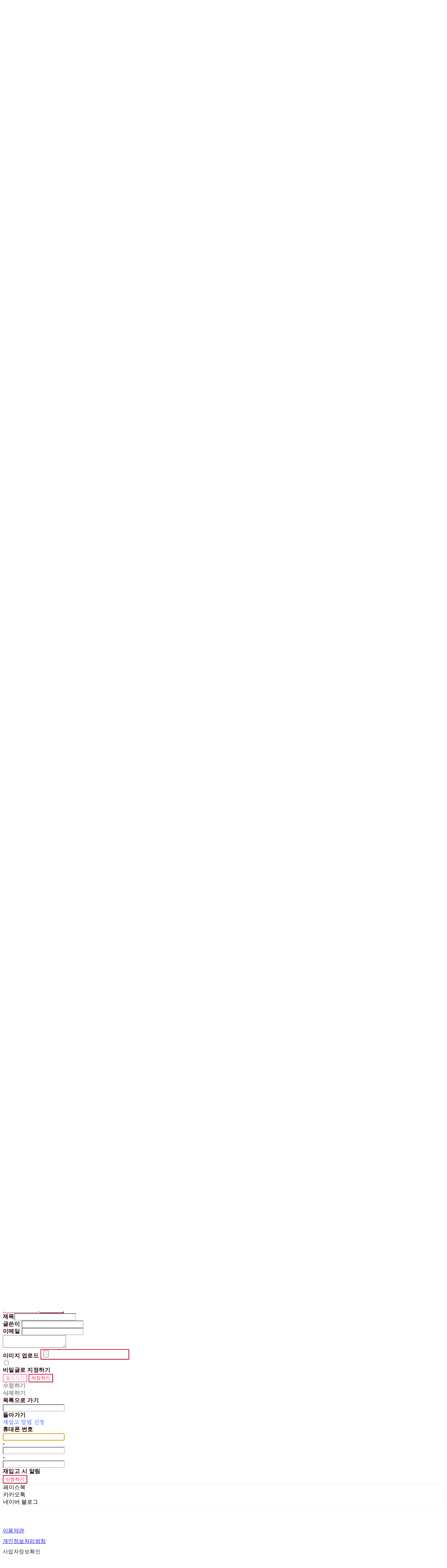

--- FILE ---
content_type: text/css; charset=UTF-8
request_url: https://contents.sixshop.com/uploadedFiles/27099/css/designSetting1747375582755.css
body_size: 12133
content:
@import url(//fonts.googleapis.com/earlyaccess/jejuhallasan.css);@import url(https://static.sixshop.com/resources/css/fonts/sandoll/SandollGaehwa.css);@import url(https://static.sixshop.com/resources/css/fonts/sandoll/SandollGyeokdongGothic.css);@import url(https://static.sixshop.com/resources/css/fonts/sandoll/SandollGyeokdonggulim.css);@import url(https://static.sixshop.com/resources/css/fonts/sandoll/SandollGyeokdongMyeongjo.css);@import url(https://static.sixshop.com/resources/css/fonts/sandoll/SandollGogoRoundCond.css);@import url(https://static.sixshop.com/resources/css/fonts/sandoll/SandollGothicNeoR.css);@import url(https://static.sixshop.com/resources/css/fonts/sandoll/SandollNemony2.css);@import url(https://static.sixshop.com/resources/css/fonts/sandoll/SandollDanpyunsunB.css);@import url(https://static.sixshop.com/resources/css/fonts/sandoll/SandollRotary.css);@import url(https://static.sixshop.com/resources/css/fonts/sandoll/SandollAndante.css);@import url(https://static.sixshop.com/resources/css/fonts/sandoll/SandollActionStencil.css);@import url(https://static.sixshop.com/resources/css/fonts/sandoll/SandollOkwon.css);@import url(https://static.sixshop.com/resources/css/fonts/sandoll/SandollWeolin.css);@import url(https://static.sixshop.com/resources/css/fonts/sandoll/SandollJebiDisplay.css);@import url(https://static.sixshop.com/resources/css/fonts/sandoll/SandollChilsungBoatyard.css);@import url(https://static.sixshop.com/resources/css/fonts/sandoll/SandollComicStencil.css);@import url(https://static.sixshop.com/resources/css/fonts/sandoll/SandollPress.css);@import url(https://static.sixshop.com/resources/css/fonts/sandoll/SandollHoyoyo.css);
.restrictedWrapper, body.editor, body.display, #body .container-background.background-color, #body .payment-background, .right-content .cke_contents, .right-content .cke_wysiwyg_div.cke_editable {background-color:#ffffff;}.designSettingElement.entire-background-color {background-color:#ffffff!important;}.productDetail.wrapper .reviewQna-info .boardInDetail.review .restrictedBoardPost.wrapper .content.field input[type=password] {background-color:#ffffff;}.siteHeader .row.row-main {padding-top:30px;padding-bottom:30px;}.siteHeader.borderBottom-use {border-bottom: 1px solid #fff;}.siteHeader .background-color {background-color:#ffffff;filter:alpha(opacity=100);opacity:1;}#body.desktop #headerLogo .site-logo, #body.desktop #headerLogo .site-logoImageWhenHeaderInHero {width:140px;}#body.desktop.header-style-effect-type-fixedAtTop .siteHeader.scrolled .background-color {background-color:#ffffff !important;}#body.desktop.header-style-effect-type-fixedAtTop .siteHeader.scrolled.borderBottom-use {border-color:#fff !important;}#headerLogo {color:#1909A8;}#headerLogo, #headerLogoInMobileMenu {font-family:Jeju Hallasan, serif;font-weight:400;letter-spacing:0em;font-style:normal;}#body.desktop #headerCustomerInMobileMenu {display: inline-block;}#body.mobile #headerCustomerInMobileMenu {display: inline-block;}#body.desktop #headerProductSearchInMobileMenu {display: inline-block;}#body.mobile #headerProductSearchInMobileMenu {display: inline-block;}#body.desktop #headerLogo {font-size:37px;}.designSettingElement.text-logoWithoutColor {font-family:Jeju Hallasan, serif;font-weight:400;letter-spacing:0em;}.site-element.headerMenuList {font-family:Noto Sans KR, sans-serif;font-weight:400;font-size:17px;letter-spacing:0.03em;}.slide-menu.site-element.headerMenuList {font-family:Open Sans, sans-serif;font-weight:Normal;font-size:13px;letter-spacing:0em;}.site-element.headerMenuList, .siteHeader .headerMenuHamburgerBar .systemIcon.menuIcon {color:#222222;}.site-element.headerMenuList .menu-navi {margin-right:40px;}#body.desktop .site-element.headerMenuList .menu-navi:hover > .menu-name {color:#666666;}.site-element.headerMenuList .menu-navi.now > .menu-name, .site-element.headerMenuList .menu-navi.now > .menu-opener {color:#222222!important;}.site-element.headerMenuList .menu-navi.menu-main .subMenuNaviList {background-color:#ffffff !important;border-color:rgb(242,242,242) !important;}.siteHeader #headerCartAndCustomer, .siteHeader .row.row-search.mobile {color:#222222;}.siteHeader #headerCartAndCustomer, .siteHeader .row.desktop #headerCartAndCustomer .headerCart > * {font-size:16px;}.siteHeader .row.desktop #headerCartAndCustomer .headerCart {font-size: 0;margin-top:8px;margin-bottom:8px;}.siteHeader.layout-type-normal-double-center1 .row.row-main.desktop #headerCartAndCustomer .headerCart {margin-top:16px;}.siteHeader #headerCartAndCustomer, .site-element.headerMenuList #headerCustomerInMobileMenu {font-family:Noto Sans KR, sans-serif;font-weight:400;letter-spacing:0.03em;}.headerProductSearch, #headerCartAndCustomer .headerCustomer, #headerCartAndCustomer #headerCart {margin-right:30px;}#headerCartAndCustomer .headerProductSearch:hover, #headerCartAndCustomer .headerCustomer:hover, #headerCartAndCustomer #headerCart:hover {color:#666666;}#headerCartAndCustomer .headerProductSearch.now, #headerCartAndCustomer .headerCustomer.now, #headerCartAndCustomer #headerCart.now {color:#222222 !important;}.headerSns {color:#22020D;font-size:27px;}.headerSns .headerSns-icons {margin-left:10px;}.headerSns .headerSns-icons:hover {color:#666666;}#body.desktop.header-style-type-use-mobile-header .site-element.mobile.headerMenuList {background-color:#fff;filter:alpha(opacity=100);opacity:1;}#body.header-style-type-use-mobile-header .site-element.headerMenuList > .site-division-background-mobile-color {background-color:#fff;filter:alpha(opacity=100);opacity:1;}body.display #body.desktop.header-style-type-use-mobile-header div.document-background {background-color:#000;}#body.desktop.header-style-type-use-mobile-header > div.document-background.sideMenuList-opened {filter:alpha(opacity=30);opacity:0.3;}.editor-home #body.header-style-type-use-mobile-header .site-element.headerMenuList .site-division-background-mobile2 {background-color:#000;filter:alpha(opacity=30);opacity:0.3;}#body.desktop.header-style-type-use-mobile-header .site-element.headerMenuList #headerLogoInMobileMenu {color:#222222;font-size:18px;}#body.desktop.header-style-type-use-mobile-header #headerLogoInMobileMenu img.site-logo {width:80px;max-width:80px;}#body.desktop.header-style-type-use-mobile-header .site-element.headerMenuList #headerCustomerInMobileMenu {color:#222222;font-size:13px;}#body.desktop.header-style-type-use-mobile-header .site-element.headerMenuList #headerCustomerInMobileMenu.now {color:#222222 !important;}#body.desktop.header-style-type-use-mobile-header .site-element.headerMenuList #headerProductSearchInMobileMenu {color:#222222;}#body.desktop.header-style-type-use-mobile-header .site-element.headerMenuList.mobile .menu-navi {color:#222222;font-size:13px;}#body.desktop.header-style-type-use-mobile-header .site-element.headerMenuList.mobile .menu-navi.now > .menu-name, #body.desktop.header-style-type-use-mobile-header .site-element.headerMenuList.mobile .menu-navi.now > .menu-opener {color:#222222 !important;}#body.desktop.header-style-type-use-mobile-header .site-element.headerMenuList .headerSns.mobile {color:#222222;font-size:22px;}.row.row-main.desktop #headerCart {margin-right:0px !important;}.row.row-main.mobile #headerCart {margin-right:0px !important;}.hero-section .heroBackgroundDiv {background-color:transparent;opacity:0 !important;-ms-filter: alpha(opacity=0) !important;filter: alpha(opacity=0) !important;}#body.hero-style-type-custom .page-opened .hero-section, #body.hero-style-type-custom .onePageSubPage-opened .hero-section {color: #b6b5e8;}#body.hero-use.hero-header-position-headerInHero.hero-style-type-custom .siteHeader:not(.scrolled) #headerLogo, #body.hero-use.hero-header-position-headerInHero.hero-style-type-custom .siteHeader:not(.scrolled) #headerCart, #body.hero-use.hero-header-position-headerInHero.hero-style-type-custom .siteHeader:not(.scrolled) .headerMenuList:not(.slide-menu) .headerMenuListContents > .menu-navi > .menu-name, #body.hero-use.hero-header-position-headerInHero.hero-style-type-custom .siteHeader:not(.scrolled) .headerProductSearch, #body.hero-use.hero-header-position-headerInHero.hero-style-type-custom .siteHeader:not(.scrolled) .headerCustomer, #body.hero-use.hero-header-position-headerInHero.hero-style-type-custom .siteHeader:not(.scrolled) .headerSns .headerSns-icons, #body.hero-use.hero-header-position-headerInHero.hero-style-type-custom .siteHeader:not(.scrolled) .headerMenuHamburgerBar .ico-menu {color: #b6b5e8 !important;}#body.hero-style-type-custom .hero-section .bx-pager-item .bx-pager-link {border: 2px solid #b6b5e8;}#body.hero-style-type-custom .hero-section .bx-pager-item .bx-pager-link.active {background-color: #b6b5e8;}#body.hero-style-type-custom .hero-section .bx-navigation .bx-prev, #body.hero-style-type-custom .hero-section .bx-navigation .bx-next  {border-top: 2px solid#b6b5e8;border-left: 2px solid#b6b5e8;}#body.desktop .hero-section .heroWrapper .heroCaption .heroCaptionContent .heroCaptionPosition {float: none; margin: 0 auto;text-align:center;}#body.desktop .hero-section .heroWrapper .heroCaption .heroCaptionContent .heroCaptionPosition .heroCaptionWrapper {vertical-align: middle;padding-top:32px;padding-bottom:32px;}#body.mobile .hero-section .heroWrapper .heroCaption .heroCaptionContent .heroCaptionPosition {float: none; margin: 0 auto;text-align:center;}#body.mobile .hero-section .heroWrapper .heroCaption .heroCaptionContent .heroCaptionPosition .heroCaptionWrapper {vertical-align: middle;padding-top:16px;padding-bottom:16px;}.hero-section .heroCaptionTitle {font-family:Noto Sans KR, sans-serif !important;font-weight:400;font-size:45px;letter-spacing:0.05em;line-height:1.5em;}.hero-section .heroCaptionBody {font-family:Noto Sans KR, sans-serif;font-weight:400;font-size:15px;letter-spacing:0.45em;line-height:1.5em;}#body.desktop .hero-section .heroCaption .heroCaptionBody {margin-top:20px;}#body.mobile .hero-section .heroCaption .heroCaptionBody {margin-top:10px;}.hero-section .heroCaptionButton {font-family:Noto Sans KR, sans-serif;font-weight:400;font-size:16px;letter-spacing:0.03em;}#body.mobile .hero-section .heroCaptionButton {font-size:13px;}#body.button-type-normal .hero-section .heroCaptionButton {color:#ffffff !important;background-color:#222222 !important;border-color:#222222 !important;}#body.button-type-outline[class*='hero-style-type'] .hero-section .heroCaptionButton {border-width:2px;}#body.button-type-outline .hero-section .heroCaptionButton {border-color: #FA0A3D;color: #FA0A3D;}#body.button-type-outline .hero-section .heroCaptionButton:hover {background-color: #FA0A3D;color: #fff;}#body.desktop .hero-section .heroCaption .heroCaptionButton {margin-top:30px;}#body.mobile .hero-section .heroCaption .heroCaptionButton {margin-top:15px;}#body.button-type-outline .item-wrapper.gallery .galleryCaption .galleryCaptionButton {border-width:2pxpx;}#body.desktop .section-wrapper.custom-section.sectionColumn-2 .section .customSectionColumn {width:calc(50% - 0px);}#body.desktop .section-wrapper.custom-section.sectionColumn-3 .section .customSectionColumn {width:calc(33.333333333333336% - 0px);}#body.desktop .section-wrapper.custom-section.sectionColumn-4 .section .customSectionColumn {width:calc(25% - 0px);}#body.desktop .section-wrapper.custom-section.sectionColumn-1to2 .section .customSectionColumn.column-1, .section-wrapper.custom-section.sectionColumn-2to1 .section .customSectionColumn.column-2 {width:calc(33.3% - 0px);}#body.desktop .section-wrapper.custom-section.sectionColumn-1to2 .section .customSectionColumn.column-2, .section-wrapper.custom-section.sectionColumn-2to1 .section .customSectionColumn.column-1 {width:calc(66.6% - 0px);}#body.desktop .section-wrapper.custom-section.sectionColumn-1to3 .section .customSectionColumn.column-1, .section-wrapper.custom-section.sectionColumn-3to1 .section .customSectionColumn.column-2 {width:calc(25% - 0px);}#body.desktop .section-wrapper.custom-section.sectionColumn-1to3 .section .customSectionColumn.column-2, .section-wrapper.custom-section.sectionColumn-3to1 .section .customSectionColumn.column-1 {width:calc(75% - 0px);}.section-wrapper.custom-section .section .customSectionColumn {margin-left:0px;margin-right:0px;}.item-wrapper.marqueeBanner .item-element{height:48px !important;}.item-wrapper.marqueeBanner {background-color:#000000;color:#fff;font-family:Noto Sans KR;font-weight:700;font-size:16px;letter-spacing:0em;}.item-wrapper.marqueeBanner .marquee-text{padding-left:16px;padding-right:16px;padding-top:16px;padding-bottom:16px;}#body.desktop #headerCustomerSpeechBubble {font-family:Noto Sans KR;font-weight:Bold;font-size:11px;color:#fff;background-color:#222;border-radius:6px;letter-spacing:0em;line-height:1.5em;z-index: 51;}#body.desktop #headerCustomerSpeechBubble::before {border-bottom-color:#222;}#body.mobile #headerCustomerMobileSpeechBubble {font-family:Noto Sans KR;font-weight:Bold;font-size:10px;color:#fff;background-color:#222;border-radius:4px;letter-spacing:0em;line-height:1.5em;z-index: 51;}#body.mobile #headerCustomerMobileSpeechBubble::before {border-bottom-color:#222;}.item-wrapper.productList .productListWrapper.c-2 .shopProductWrapper {width:calc(50% - 25px);}.item-wrapper.productList .productListWrapper.c-3 .shopProductWrapper {width:calc(33.333333333333336% - 33.333333333333336px);}.item-wrapper.productList .productListWrapper.c-4 .shopProductWrapper {width:calc(25% - 37.5px);}.item-wrapper.productList .productListWrapper.c-5 .shopProductWrapper {width:calc(20% - 40px);}.item-wrapper.productList .productListWrapper.c-6 .shopProductWrapper {width:calc(16.666666666666668% - 41.666666666666664px);}.item-wrapper.productList .productListWrapper .productListPage .shopProductWrapper {margin-top:25px;margin-bottom:25px;margin-left:25px;margin-right:25px;}.item-wrapper.productList .shopProductWrapper .thumb.img {background-color:#ffffff;}.item-wrapper.productList .productListWrapper .thumbDiv {border-radius:0;}#body.productList-filterPosition-leftSide .item-wrapper.productList .filter-use .productListWrapper, #body.productList-filterPosition-rightSide .item-wrapper.productList .filter-use .productListWrapper {width:85%;}.item-wrapper.productList .productListFilterCollection {color:#222222;font-family:Noto Sans KR, sans-serif;font-weight:400;font-size:16px;text-align:-webkit-center;}#body.productList-filterPosition-leftSide .item-wrapper.productList .productListFilterCollection, #body.productList-filterPosition-rightSide .item-wrapper.productList .productListFilterCollection{width:15%;}.item-wrapper.productList .productListFilterCollection {padding-bottom:60px;}.item-wrapper.productList .productListFilterCollection .productListFilter-navi {letter-spacing:0.03em;}#body.productList-filterPosition-top .item-wrapper.productList .productListFilterCollection .productListFilter-navi {margin-left:15px;margin-right:15px;}#body.productList-filter-style-type-all-pill .item-wrapper.productList .productListFilterCollection .productListFilter-navi {border:1px solid rgba(34,34,34,0.2);}#body.productList-filter-style-type-all-pill .item-wrapper.productList .productListFilterCollection .productListFilter-navi.now {border:1px solid #666666;background-color:#666666;color:#fff!important;}#body.productList-filter-style-type-select-pill .item-wrapper.productList .productListFilterCollection .productListFilter-navi.now {border:1px solid #666666;color:#666666;}#body.productList-filterPosition-leftSide .item-wrapper.productList .productListFilterCollection .productListFilter-navi, #body.productList-filterPosition-rightSide .item-wrapper.productList .productListFilterCollection .productListFilter-navi{margin-bottom:30px;}.item-wrapper.productList .productListFilterCollection .productListFilter-navi.now {color:#666666 !important;}#body.mobile.productList-filter-mobile-type-dropdown .item-wrapper.productList .productListFilterCollection .productListFilter-navi.now {color:#666666 !important;}#body.mobile.productList-filter-mobile-type-line-break .item-wrapper.productList .productListFilterCollection .productListFilterCollectionNavi {align-items:center;}#body.mobile.productList-filter-mobile-type-line-break.productList-filter-style-type-underline .item-wrapper.productList .productListFilterCollection .productListFilterCollectionNavi .productListFilter-navi:not(.now) ,#body.mobile.productList-filter-mobile-type-line-break.productList-filter-style-type-select-pill .item-wrapper.productList .productListFilterCollection .productListFilterCollectionNavi .productListFilter-navi:not(.now) {}.item-wrapper.productList .productListWrapper .productListPage .shopProductWrapper .shopProductBackground {background-color:#ffffff;}#body.productList-textPosition-onImg:not(.mobile) .item-wrapper.productList .shopProductWrapper:hover .shopProductBackground {opacity:0.8 !important;-ms-filter: alpha(opacity=80) !important;filter: alpha(opacity=80) !important;}.item-wrapper.productList .productListWrapper .productListPage .shopProductWrapper .shopProductNameAndPriceDiv {text-align:center;}.item-wrapper.productList .productListWrapper .productListPage .shopProductWrapper .shopProduct.productName, .item-wrapper.productListSlide .productListWrapper .shopProductWrapper .shopProduct.productName, .designSettingElement.productName, #addToCartHeader #addToCartHeaderTitle {color:#666666;font-family:Noto Sans KR, sans-serif;font-weight:400;letter-spacing:0.03em;}.item-wrapper.productList .productListWrapper .productListPage .shopProductWrapper .shopProduct.productName {font-size:17px;}.item-wrapper.productList .productListWrapper .productListPage .shopProductWrapper .shopProduct.price, .item-wrapper.productListSlide .productListWrapper .shopProductWrapper .shopProduct.price, .designSettingElement.price {color:#222222;font-family:Noto Sans KR, sans-serif;font-weight:400;letter-spacing:0.03em;}.item-wrapper.productList .productListWrapper .productListPage .shopProductWrapper .shopProduct.price {font-size:16px;}.productDiscountPriceSpan {color:#FA0026;}.item-wrapper.productList .productListWrapper .productListPage .shopProductWrapper .shopProduct.description, .item-wrapper.productListSlide .productListWrapper .shopProductWrapper .shopProduct.description {display:inline-block;color:#888;font-family:Noto Sans KR, sans-serif;font-weight:400;letter-spacing:0em;}.item-wrapper.productList .productListWrapper .productListPage .shopProductWrapper .shopProduct.description {font-size:16px;}#addToCartBody, #addToCartContent, #quantityAndAmountElem {color:#220209;font-family:Noto Sans KR, sans-serif;}#productQuantityInputBox {font-family:Noto Sans KR, sans-serif;}#addToCartFooter #addToCartBtnElem .error-msg-elem, #addToCartFooter #addToCartBtnElem .quantity-count-elem, #addToCartFooter #addToCartBtnElem .info-msg-elem {font-family:Noto Sans KR, sans-serif;}#addToCartBody .basic-select, #addToCartBody .option-value, #addToCartContent .quantity-box, #addToCartContent .quantity-calc-box, #addToCartBody .option-select {border-color:#cccccc !important;}.productListWrapper .product-cart-elem .ico-cart {display: inline;}.productListWrapper .product-cart-elem .ico-cart-border {display: none;}.productListWrapper .product-cart-elem .ico-bag {display: none;}.productListWrapper .product-cart-elem .ico-bag-border {display: none;}.item-wrapper.productList .productListWrapper .product-cart-elem,.item-wrapper.productListSlide .productListWrapper .product-cart-elem,#addToCartAtProductListElem #addToCartFooter .add-cart-button {background-color: transparent;border: 2px solid #FA0A3D;color:#FA0A3D;}.item-wrapper.productList .productListWrapper .product-cart-elem:hover,.item-wrapper.productListSlide .productListWrapper .product-cart-elem:hover {background-color:#FA0A3D;color:#fff;}.item-wrapper.productList .productListWrapper .product-review-elem {display:none !important;font-size:12px;}#body.mobile .item-wrapper.productList .productListWrapper .product-review-elem {display:none !important;font-size:10px;}.item-wrapper.productList .productListWrapper .product-cart-elem,.item-wrapper.productListSlide .productListWrapper .product-cart-elem,#addToCartAtProductListElem #addToCartFooter .add-cart-button {font-family:Noto Sans KR, sans-serif;font-weight:400;letter-spacing:0.03em;}.item-wrapper.productList .productListWrapper .product-cart-elem,#addToCartAtProductListElem #addToCartFooter .add-cart-button {display:none !important;padding:12px 20px;font-size:12px;}#body.mobile .item-wrapper.productList .productListWrapper .product-cart-elem {display:none;padding:8px 12px;font-size:10px;}.item-wrapper.productList .productListWrapper .productListPage .shopProductWrapper .badgeWrapper .badge {font-size:13px;}#body.mobile .item-wrapper.productList .productListWrapper .productListPage .shopProductWrapper .badgeWrapper .badge {font-size:10px;}.item-wrapper.productList .productListWrapper .productListPage .shopProductWrapper .badgeWrapper .badge span {width:60px;height:60px;}#body.mobile .item-wrapper.productList .productListWrapper .productListPage .shopProductWrapper .badgeWrapper .badge span {width:40px;height:40px;}.item-wrapper.productList .productListWrapper .productListPage .shopProductWrapper .badgeWrapper .badge, .item-wrapper.productListSlide .productListWrapper .shopProductWrapper .badgeWrapper .badge {font-family:Noto Sans KR, sans-serif;font-weight:400;letter-spacing:0.03em;}.item-wrapper.productList .productListWrapper .productListPage .shopProductWrapper .badgeWrapper .badge {left:0px;top:0px;}#body.mobile .item-wrapper.productList .productListWrapper .productListPage .shopProductWrapper .badgeWrapper .badge {left:8px !important;top:8px !important;}.item-wrapper.productList .productListWrapper .productListPage .shopProductWrapper .badgeWrapper .badge.discountBadge span, .item-wrapper.productListSlide .productListWrapper .shopProductWrapper .badgeWrapper .badge.discountBadge span {background-color:#FCB412;color:#fff;}.item-wrapper.productList .productListWrapper .productListPage .shopProductWrapper .badgeWrapper .badge.soldOutBadge span, .item-wrapper.productListSlide .productListWrapper .shopProductWrapper .badgeWrapper .badge.soldOutBadge span {background-color:#BBBBBB;color:#fff;}.item-wrapper.productList .productListWrapper .productListPage .shopProductWrapper .badgeWrapper .badge.newBadge span, .item-wrapper.productListSlide .productListWrapper .shopProductWrapper .badgeWrapper .badge.newBadge span {background-color:#222222;color:#fff;}.item-wrapper.productList .productListWrapper .productListPage .shopProductWrapper .badgeWrapper .badge.bestBadge span, .item-wrapper.productListSlide .productListWrapper .shopProductWrapper .badgeWrapper .badge.bestBadge span {background-color:#222222;color:#fff;}.item-wrapper.productList .productListWrapper .productListPage .shopProductWrapper .badgeWrapper .badge.mdpickBadge span, .item-wrapper.productListSlide .productListWrapper .shopProductWrapper .badgeWrapper .badge.mdpickBadge span {background-color:#222222;color:#fff;}.item-wrapper.productList .productListWrapper .productListPage .shopProductWrapper .badgeWrapper .badge.customTextBadge span, .item-wrapper.productListSlide .productListWrapper .shopProductWrapper .badgeWrapper .badge.customTextBadge span {background-color:#FF003D;color:#fff;}.item-wrapper.productListSlide .thumbDiv {border-radius:0;}#body.productListSlide-textPosition-onImg:not(.mobile) .item-wrapper.productListSlide .shopProductWrapper:hover .shopProductBackground {opacity:0.8 !important;-ms-filter: alpha(opacity=80) !important;filter: alpha(opacity=80) !important;}.item-wrapper.productListSlide .productListWrapper .shopProductWrapper .shopProductNameAndPriceDiv {text-align:left;}.item-wrapper.productListSlide .productListWrapper .shopProductWrapper .shopProduct.productName {font-size:16px;}.element-section.productListSlide-section {padding-top:16px;padding-bottom:16px;}.item-wrapper.productListSlide .product-list-slide-section-name {font-family:Noto Sans KR;font-weight:700;font-size:20px;letter-spacing:0em;line-height:1.5em;color:#000;}.item-wrapper.productListSlide .product-list-slide-section-elem i {font-size:16px;letter-spacing:0em;line-height:1.5em;color:#000;}.item-wrapper.productListSlide .productListWrapper .shopProductWrapper .shopProduct.price {font-size:16px;}.item-wrapper.productListSlide .productListWrapper .shopProductWrapper .shopProduct.description {font-size:16px;}.item-wrapper.productListSlide .productListWrapper .product-cart-elem .ico-cart {display: inline;}.item-wrapper.productListSlide .productListWrapper .product-cart-elem .ico-cart-border {display: none;}.item-wrapper.productListSlide .productListWrapper .product-cart-elem .ico-bag {display: none;}.item-wrapper.productListSlide .productListWrapper .product-cart-elem .ico-bag-border {display: none;}.item-wrapper.productListSlide .productListWrapper .product-review-elem {display:none !important;font-size:12px;}#body.mobile .item-wrapper.productListSlide .productListWrapper .product-review-elem {display:none !important;font-size:10px;}.item-wrapper.productListSlide .productListWrapper .product-cart-elem {display:none !important;padding:12px 20px;font-size:12px;}#body.mobile .item-wrapper.productListSlide .productListWrapper .product-cart-elem {display:none;padding:8px 12px;font-size:10px;}.item-wrapper.productListSlide .productListWrapper .shopProductWrapper .badgeWrapper .badge {font-size:13px;}#body.mobile .item-wrapper.productListSlide .productListWrapper .shopProductWrapper .badgeWrapper .badge {font-size:10px;}.item-wrapper.productListSlide .productListWrapper .shopProductWrapper .badgeWrapper .badge span {width:60px;height:60px;}#body.mobile .item-wrapper.productListSlide .productListWrapper .shopProductWrapper .badgeWrapper .badge span {width:40px;height:40px;}.item-wrapper.productListSlide .bx-navigation {margin-top:-52.6px !important;}#body.mobile .item-wrapper.productListSlide .bx-navigation {margin-top:-45.5px !important;}#body.productListSlide-textPosition-onImg:not(.mobile) .item-wrapper.productListSlide .bx-navigation {margin-top:-15px !important;}.item-wrapper.productListSlide .productListWrapper .shopProductWrapper .badgeWrapper .badge {left:0px;top:0px;}#body.mobile .item-wrapper.productListSlide .productListWrapper .shopProductWrapper .badgeWrapper .badge {left:8px !important;top:8px !important;}.item-wrapper.productListSlide div.bx-navigation a {color:#222;}.item-wrapper.productListSlide div.bx-navigation:hover a {color:#666666;}.item-wrapper.productListSlide .shopProductWrapper .thumb.img {background-color:#ffffff;}#body.board-grid-column-desktop-1 .item-wrapper.board.boardGrid .boardListDiv .boardPostWrapper, .item-wrapper.board.boardGrid .boardListDiv.c-1 .boardGridWrapper, .item-wrapper.boardProductReview.boardGrid .boardProductListDiv.c-1 .boardGridWrapper {width:calc(100% - 0px);}#body.board-grid-column-desktop-2 .item-wrapper.board.boardGrid .boardListDiv .boardPostWrapper, .item-wrapper.board.boardGrid .boardListDiv.c-2 .boardGridWrapper, .item-wrapper.boardProductReview.boardGrid .boardProductListDiv.c-2 .boardGridWrapper {width:calc(50% - 5px);}#body.board-grid-column-desktop-3 .item-wrapper.board.boardGrid .boardListDiv .boardPostWrapper, .item-wrapper.board.boardGrid .boardListDiv.c-3 .boardGridWrapper, .item-wrapper.boardProductReview.boardGrid .boardProductListDiv.c-3 .boardGridWrapper {width:calc(33.333333333333336% - 6.666666666666667px);}#body.board-grid-column-desktop-4 .item-wrapper.board.boardGrid .boardListDiv .boardPostWrapper, .item-wrapper.board.boardGrid .boardListDiv.c-4 .boardGridWrapper, .item-wrapper.boardProductReview.boardGrid .boardProductListDiv.c-4 .boardGridWrapper {width:calc(25% - 7.5px);}#body.board-grid-column-desktop-5 .item-wrapper.board.boardGrid .boardListDiv .boardPostWrapper, .item-wrapper.board.boardGrid .boardListDiv.c-5 .boardGridWrapper, .item-wrapper.boardProductReview.boardGrid .boardProductListDiv.c-5 .boardGridWrapper {width:calc(20% - 8px);}#body.board-grid-column-desktop-6 .item-wrapper.board.boardGrid .boardListDiv .boardPostWrapper, .item-wrapper.board.boardGrid .boardListDiv.c-6 .boardGridWrapper, .item-wrapper.boardProductReview.boardGrid .boardProductListDiv.c-6 .boardGridWrapper {width:calc(16.666666666666668% - 8.333333333333334px);}.item-wrapper.board.boardGrid .boardWrapper .boardListDiv .boardPostWrapper .boardCaptionPosition, .item-wrapper.boardProductReview.boardGrid .boardProductWrapper .boardProductListDiv .boardPostWrapper .boardCaptionPosition {text-align:left;}.item-wrapper.board.boardGrid .boardWrapper .boardListDiv .boardPostWrapper .boardCaptionTitle, .item-wrapper.boardProductReview.boardGrid .boardProductWrapper .boardProductListDiv .boardPostWrapper .boardCaptionTitle {color:#666666;font-family:Noto Sans KR, sans-serif;font-weight:400;font-size:16px;letter-spacing:0.03em;}.item-wrapper.board.boardGrid .boardWrapper .boardListDiv .boardPostWrapper .boardCaptionBody, .item-wrapper.boardProductReview.boardGrid .boardProductWrapper .boardProductListDiv .boardPostWrapper .boardCaptionBody {color:#222222;font-family:Noto Sans KR, sans-serif;font-weight:400;font-size:16px;letter-spacing:0.03em;}.item-wrapper.board.boardGrid .boardWrapper .boardListDiv .boardGridWrapper, .item-wrapper.boardProductReview.boardGrid .boardProductWrapper .boardProductListDiv .boardGridWrapper {margin-top:25px;margin-bottom:25px;margin-left:5px;margin-right:5px;}.item-wrapper.blogGrid .blogWrapper.c-2 .blogPostWrapper {width:calc(50% - 5px);}.item-wrapper.blogGrid .blogWrapper.c-3 .blogPostWrapper {width:calc(33.333333333333336% - 6.666666666666667px);}.item-wrapper.blogGrid .blogWrapper.c-4 .blogPostWrapper {width:calc(25% - 7.5px);}.item-wrapper.blogGrid .blogWrapper.c-5 .blogPostWrapper {width:calc(20% - 8px);}.item-wrapper.blogGrid .blogWrapper.c-6 .blogPostWrapper {width:calc(16.666666666666668% - 8.333333333333334px);}.item-wrapper.blog.blogGrid .blogWrapper .blogPostWrapper {text-align:left;margin-top:25px;margin-bottom:25px;margin-left:5px;margin-right:5px;}.item-wrapper.blog.blogGrid .blogWrapper .blogPostWrapper .blogPost.title {color:#666666;font-family:Noto Sans KR, sans-serif;font-weight:400;font-size:16px;letter-spacing:0.03em;}.item-wrapper.blog.blogGrid .blogWrapper .blogPostWrapper .blogPost.date {color:#222222;font-family:Noto Sans KR, sans-serif;font-weight:400;font-size:16px;letter-spacing:0.03em;}.item-wrapper.blog.blogStack .blogSidebar .blogFilter-navi.now {color:#666666;}#body.blogGrid-filterPosition-leftSide .item-wrapper.blogGrid .filter-use .blogWrapper, #body.blogGrid-filterPosition-rightSide .item-wrapper.blogGrid .filter-use .blogWrapper {width:85%;}.item-wrapper.blogGrid .blogFilterCollection {color:#222222;font-family:Noto Sans KR, sans-serif;font-weight:400;font-size:16px;text-align:center;}#body.blogGrid-filterPosition-leftSide .item-wrapper.blogGrid .filter-use .blogFilterCollection, #body.blogGrid-filterPosition-rightSide .item-wrapper.blogGrid .filter-use .blogFilterCollection {width:15%;}.item-wrapper.blogGrid .blogFilterCollection {padding-bottom:60px;}.item-wrapper.blogGrid .blogFilterCollection .blogFilter-navi {letter-spacing:0.03em;}#body.blogGrid-filterPosition-top .item-wrapper.blogGrid .blogFilterCollection .blogFilter-navi {margin-left:15px;margin-right:15px;}#body.blogGrid-filterPosition-leftSide .item-wrapper.blogGrid .blogFilterCollection .blogFilter-navi, #body.blogGrid-filterPosition-rightSide .item-wrapper.blogGrid .blogFilterCollection .blogFilter-navi {margin-bottom:30px;}.item-wrapper.blogGrid .blogFilterCollection .blogFilter-navi.now {color:#666666 !important;}.item-wrapper.review .review-wrapper .review-content {font-family:Noto Sans KR, sans-serif;font-weight:500;letter-spacing:-0.02em;line-height:1.6em;}.item-wrapper.review .review-wrapper .review-writer {font-family:Noto Sans KR, sans-serif;font-weight:400;letter-spacing:0em;}.item-wrapper.button .item-element {font-family:Noto Sans KR, sans-serif;font-weight:400;letter-spacing:0.03em;}#body.button-type-normal .item-wrapper.button .item-element {color:#ffffff;background-color:#222222;border: 2px solid #222222;}#body.button-type-outline .item-wrapper.button .item-element {color:#FA0A3D;background-color:transparent;border: 2px solid #FA0A3D;}#body.button-type-outline .item-wrapper.button .item-element:hover {color:#fff;background-color:#FA0A3D;}#body.button-type-outline .item-wrapper.customForm .item-element .customFormSubmitButton:not(.button-type-normal) {border-width: 2pxpx;}.item-wrapper.button .item-element, .item-wrapper.review .review-button {font-size:20px;}#body.mobile .item-wrapper.button .item-element, #body.mobile .item-wrapper.review .review-button {font-size:13px;}#body .section .item-wrapper.customIcons .customIcons-icon{color:#F3175A;font-size:70px;}#body .section .item-wrapper.customIcons .customIcons-icon:hover {color:#2911FF;}.paginationDiv {color:#222222;font-family:Noto Sans KR, sans-serif;font-weight:400;font-size:16px;}.paginationDiv .paginationNo-navi {margin-left:5px;margin-right:5px;}.paginationDiv .paginationNo-navi.now {color:#666666 !important;}.designSettingElement.pagination_div {color:#222222;font-family:Noto Sans KR, sans-serif;font-weight:400;}.designSettingElement.pagination_div .pagination_selected {color:#666666 !important;}#body #topButton {color:#FFFFFF;background-color:#777777;}#body #topButtonArea.active div#topButton{filter:alpha(opacity=80);opacity:0.8;}#body.moveTopBtn-border-use #topButton {border-color:#FFFFFF;}.item-wrapper.gallery .galleryCaptionTitle, .lightbox .galleryLightboxTitle {font-family:Noto Sans KR, sans-serif;font-weight:400;letter-spacing:0.03em;line-height:1.5em !important;}.item-wrapper.gallery .galleryCaptionBody, .lightbox .galleryLightboxBody {font-family:Noto Sans KR, sans-serif;font-weight:400;letter-spacing:0.03em;line-height:1.5em !important;}#siteFooter .row.row-main {color:#222222;padding-top:40px;padding-bottom:40px;}#siteFooter .background-color {background-color:#FCFCFC;}#siteFooter.borderTop-use .background-color {border-top: 1px solid #fff;}#siteFooter #footerMenuList, #siteFooter.layout-type-align-center1 #footerSystemMenuList {font-family:Noto Sans KR, sans-serif;font-weight:400;font-size:15px;letter-spacing:0.03em;}#siteFooter #footerMenuList .menu-navi:hover > .menu-name, #siteFooter.layout-type-align-center1 #footerSystemMenuList .menu-navi:hover > .menu-name, #siteFooter #footerSns .footerSns-icons:hover {color:#666666;}#siteFooter #footerCompanyInfo, #siteFooter #footerEscrow, #siteFooter.layout-type-align-bothSide1 #footerSystemMenuList {font-family:Noto Sans KR, sans-serif;font-weight:400;font-size:15px;letter-spacing:0.03em;line-height:2em;}#siteFooter #footerSns {font-size:20px;}#siteFooter #footerCopyright {font-family:Noto Sans KR, sans-serif;font-weight:400;font-size:15px;letter-spacing:0.03em;}.shopProductDetail.wrapper #productDetail .top-info .content.mainImg {width:55%;}.shopProductDetail.wrapper #productDetail .top-info .content.info {width:35%;margin-left:10%;margin-right:0;text-align:left;padding-top:0px;}.shopProductDetail.wrapper #productDetail .content.info .row {margin-bottom:40px;}.shopProductDetail.wrapper #productDetail .content.info .row.selectOptions {margin-left:-40px;}.shopProductDetail.wrapper #productDetail .content.info .row.selectOptions .productOption {display:inline-block;margin-bottom:40px;margin-left:40px;}.shopProductDetail.wrapper #productDetail .miniCart-wrapper .miniCart-product-info {padding-top:40px;padding-bottom:40px;}.shopProductDetail.wrapper #productDetail .product-order-summary-info {padding-top:40px;padding-bottom:40px;}.shopProductDetail.wrapper #productDetail .miniCart-wrapper .miniCart-total-price-wrapper {margin-top:40px;}.shopProductDetail.wrapper #productDetail .row.name {font-size:38px;}.shopProductDetail.wrapper #productDetail .row.price, .shopProductDetail.wrapper #productDetail .top-info #shopProductAlternativeMsgDiv {font-size:22px;}.shopProductDetail.wrapper #productDetail .content.info #shopProductCaptionDiv {font-size:14px;}.shopProductDetail.wrapper #productDetail .top-info .content.mainImg.productImgType_thumbnails #shopProductImgsThumbDiv {text-align:left;}.shopProductDetail.wrapper #productDetail .top-info .content.mainImg.productImgType_thumbnails #shopProductImgsThumbDiv {margin-top:20px;margin-right:-20px;margin-left:0;}.shopProductDetail.wrapper #productDetail .top-info .content.mainImg.productImgType_thumbnails #shopProductImgsThumbDiv .sub.img {width:160px;margin-right:20px;margin-left:0;margin-bottom:20px;}.shopProductDetail.wrapper #productDetail .top-info .content.mainImg.productImgType_stack #shopProductImgsMainDiv .shopProductImgMainWrapper.type_stack {margin-bottom:16px;}.productDetail.wrapper .reviewQna-info .boardInDetail #boardProductReviewTopBoxTextElem {font-size:13px;background-color:#f0f0f0!important;color:#222;text-align:center!important;}#body.mobile .productDetail.wrapper .reviewQna-info .boardInDetail #boardProductReviewTopBoxTextElem {font-size:13px;}.productDetail.wrapper div.bottom-info, #body.systemPage-productDetail-reviewQna-width-type-syncWithProductDetailBottomInfo .productDetail.wrapper div.reviewQna-info, #body.systemPage-productDetail-relatedProduct-width-type-syncWithProductDetailBottomInfo .productDetail.wrapper div.relatedProductList-info{max-width:832px;}#reviewBoardPost #productReviewList .product-review-head .best-review-badge {background-color:#222;color:#fff;}.productDetail.wrapper div#productDetailNavigation .productDetailNaviContent, #productDescriptionWrapper.right-content span.cke_top, #productDescriptionWrapper div.cke_wysiwyg_div.cke_editable{max-width:800px;}.productDetail.wrapper div#productDetailNavigation, .shopProductDetail.wrapper #productDetail .bottom-info, .shopProductDetail.wrapper #productDetail .reviewQna-info .boardInDetail, .shopProductDetail.wrapper #productDetail .relatedProductList-info, .shopProductDetail.wrapper #productDetail.relatedProductPosition_underProductDescriptionHeader .bottom-info #productDescriptionDetailPage, .shopProductDetail.wrapper #productDetail.relatedProductPosition_aboveProductDescriptionFooter .bottom-info #productCommonFooter {padding-top:160px;}.shopProductDetail.wrapper #productDetail.relatedProductPosition_underProductDescriptionHeader .bottom-info #productCommonHeader, .shopProductDetail.wrapper #productDetail.relatedProductPosition_aboveProductDescriptionFooter .bottom-info #productDescriptionDetailPage {padding-bottom:160px;}.shopProductDetail.wrapper #productDetail .reviewQna-info .boardProductListTitle, .shopProductDetail.wrapper #productDetail .relatedProductList-info .designSettingElement.text-title{font-size:16px;text-align:left;}.productDetail.wrapper div#productDetailNavigation .productDetailNaviWrap.fixedTop{border-left:0px solid #fff;border-right:0px solid #fff;}.productDetail.wrapper div#productDetailNavigation .productDetailNaviContent .menu-navi{max-width:120px;color:#222222;font-size:16px;}.productDetail.wrapper div#productDetailNavigation .productDetailNaviContent .menu-navi.now{color:#222222;}.productDetail.wrapper div#productDetailNavigation .productDetailNaviContent{border-color:#222222;}.relatedProductItemWrapper.item-wrapper.productList .relatedProductListWrapper.productListWrapper.c-2 .shopProductWrapper {width:calc(50% - 8px);}.relatedProductItemWrapper.item-wrapper.productList .relatedProductListWrapper.productListWrapper.c-3 .shopProductWrapper {width:calc(33.333333333333336% - 10.666666666666666px);}.relatedProductItemWrapper.item-wrapper.productList .relatedProductListWrapper.productListWrapper.c-4 .shopProductWrapper {width:calc(25% - 12px);}.relatedProductItemWrapper.item-wrapper.productList .relatedProductListWrapper.productListWrapper.c-5 .shopProductWrapper {width:calc(20% - 12.8px);}.relatedProductItemWrapper.item-wrapper.productList .relatedProductListWrapper.productListWrapper.c-6 .shopProductWrapper {width:calc(16.666666666666668% - 13.333333333333334px);}.relatedProductItemWrapper.item-wrapper.productList .relatedProductListWrapper.productListWrapper .productListPage .shopProductWrapper {margin-top:8px;margin-bottom:8px;margin-left:8px;margin-right:8px;}.relatedProductList-info .item-wrapper.relatedProductItemWrapper .relatedProductListItemElement .relatedProductListWrapper .shopProductWrapper .shopProduct.productName {font-size:16px !important;}.relatedProductList-info .item-wrapper.relatedProductItemWrapper .relatedProductListItemElement .relatedProductListWrapper .shopProductWrapper .shopProduct.price {font-size:16px !important;}.relatedProductList-info .item-wrapper.relatedProductItemWrapper .relatedProductListItemElement .relatedProductListWrapper .shopProductWrapper .badgeWrapper .badge span {width:40px;height:40px;}#body.mobile .relatedProductList-info .item-wrapper.relatedProductItemWrapper .relatedProductListItemElement .relatedProductListWrapper .shopProductWrapper .badgeWrapper .badge span {width:40px;height:40px;}.relatedProductList-info .item-wrapper.relatedProductItemWrapper .relatedProductListItemElement .relatedProductListWrapper .shopProductWrapper .badgeWrapper .badge {left:16px;top:16px;}#body.mobile .relatedProductList-info .item-wrapper.relatedProductItemWrapper .relatedProductListItemElement .relatedProductListWrapper .shopProductWrapper .badgeWrapper .badge {left:8px !important;top:8px !important;}.shopProductDetail.wrapper #productDetail .relatedProductList-info .item-wrapper.relatedProductItemWrapper .relatedProductListItemElement .relatedProductListWrapper .shopProductWrapper .badgeWrapper .badge {font-size:12px !important;}#body.mobile .shopProductDetail.wrapper #productDetail .relatedProductList-info .item-wrapper.relatedProductItemWrapper .relatedProductListItemElement .relatedProductListWrapper .shopProductWrapper .badgeWrapper .badge {font-size:10px !important;}.relatedProductItemWrapper.item-wrapper.productListSlide div.bx-navigation a {color:#000;}.relatedProductItemWrapper.item-wrapper.productListSlide div.bx-navigation:hover a {color:#000;}.relatedProductItemWrapper.item-wrapper.productListSlide .bx-navigation {margin-top:-52.6px !important;}#body.mobile .relatedProductItemWrapper.item-wrapper.productListSlide .bx-navigation {margin-top:-44.400000000000006px !important;}#cart .header .title {font-size:28px!important;}#body.mobile #cart .header .title {font-size:20px!important;}#btn_orderProducts {font-size:14px!important;}#body.mobile #btn_orderProducts {font-size:14px!important;}#login .designSettingElement.text-title .title {font-size:20px!important;}#body.mobile #login .designSettingElement.text-title .title {font-size:16px!important;}#login .designSettingElement.text-title {text-align:left;}#login #btn_login {font-size:14px!important;}#login #btn_join {font-size:14px!important;}#signup .signup .header .title {font-size:20px!important;}#body.mobile #signup .signup .header .title {font-size:16px!important;}#signup .signup #signupButton {font-size:14px!important;}#body.mobile #signup .signup #signupButton {font-size:14px!important;}#signup .signup .header {text-align:left;}@media screen and (max-width: 640px) {#body.header-style-effect-mobile-type-fixedAtTop .siteHeader.scrolled .background-color {background-color:#ffffff !important;}#body.header-style-effect-mobile-type-fixedAtTop .siteHeader.scrolled.borderBottom-use {border-color:#fff !important;}#body #headerLogo.headerLogo {font-size:22px;}#body #headerLogo img.site-logo, #body #headerLogo img.site-logoImageWhenHeaderInHero {width:80px;max-width:80px;}}.editor #body.mobile.header-style-effect-mobile-type-fixedAtTop .siteHeader.scrolled .background-color {background-color:#ffffff !important;}.editor #body.mobile.header-style-effect-mobile-type-fixedAtTop .siteHeader.scrolled.borderBottom-use {border-color:#fff !important;}.editor #body.mobile #headerLogo.headerLogo {font-size:22px;}.editor #body.mobile #headerLogo img.site-logo, .editor #body.mobile #headerLogo img.site-logoImageWhenHeaderInHero {width:80px;max-width:80px;}@media screen and (min-width: 641px) {body:not(.editor) #body.header-style-effect-type-fixedAtTop .siteHeader.placeholder {width:calc(100% + 0px);margin-left:-0px;margin-right:-0px;}}.editor #body.desktop.header-style-effect-type-fixedAtTop .siteHeader.placeholder {width:calc(100% + 0px);margin-left:-0px;margin-right:-0px;}@media screen and (max-width: 640px) {#body.hero-header-position-headerOnHero.hero-size-type-heightRelative.hero-indexPage-height-mobile-type-twoFifths.indexPage-opened:not(.siteHeader-notUse) .hero-section,#body.hero-header-position-headerOnHero.hero-size-type-heightRelative.hero-otherPages-height-mobile-type-twoFifths:not(.siteHeader-notUse):not(.indexPage-opened) .hero-section {height: calc(40vh - 54px)}#body.hero-header-position-headerOnHero.hero-size-type-heightRelative.hero-indexPage-height-mobile-type-half.indexPage-opened:not(.siteHeader-notUse) .hero-section,#body.hero-header-position-headerOnHero.hero-size-type-heightRelative.hero-otherPages-height-mobile-type-half:not(.siteHeader-notUse):not(.indexPage-opened) .hero-section {height: calc(50vh - 54px)}#body.hero-header-position-headerOnHero.hero-size-type-heightRelative.hero-indexPage-height-mobile-type-twoThirds.indexPage-opened:not(.siteHeader-notUse) .hero-section,#body.hero-header-position-headerOnHero.hero-size-type-heightRelative.hero-otherPages-height-mobile-type-twoThirds:not(.siteHeader-notUse):not(.indexPage-opened) .hero-section {height: calc(66.67vh - 54px)}#body.hero-header-position-headerOnHero.hero-size-type-heightRelative.hero-indexPage-height-mobile-type-fullScreen.indexPage-opened:not(.siteHeader-notUse) .hero-section,#body.hero-header-position-headerOnHero.hero-size-type-heightRelative.hero-otherPages-height-mobile-type-fullScreen:not(.siteHeader-notUse):not(.indexPage-opened) .hero-section {height: calc(100vh - 54px)}.item-wrapper.productList .productListWrapper.c-1 .productListPage .shopProductWrapper .badgeWrapper .badge, .item-wrapper.productListSlide .productListWrapper.c-1 .shopProductWrapper .badgeWrapper .badge, .relatedProductList-info .item-wrapper.relatedProductItemWrapper .relatedProductListItemElement .relatedProductListWrapper.c-1 .shopProductWrapper .badgeWrapper .badge {left:0px;top:0px;}.item-wrapper.productList .productListWrapper:not(.c-1) .productListPage .shopProductWrapper .badgeWrapper .badge, .item-wrapper.productListSlide .productListWrapper:not(.c-1) .shopProductWrapper .badgeWrapper .badge, .relatedProductList-info .item-wrapper.relatedProductItemWrapper .relatedProductListItemElement .relatedProductListWrapper:not(.c-1) .shopProductWrapper .badgeWrapper .badge {left:0px;top:0px;}#body div#topButtonArea {display:none;right:16px;bottom:24px;}}.editor #body.mobile.hero-header-position-headerOnHero.hero-size-type-heightRelative.hero-indexPage-height-mobile-type-twoFifths.indexPage-opened:not(.siteHeader-notUse) .hero-section,.editor #body.mobile.hero-header-position-headerOnHero.hero-size-type-heightRelative.hero-otherPages-height-mobile-type-twoFifths:not(.siteHeader-notUse):not(.indexPage-opened) .hero-section {height: 202px !important}.editor #body.mobile.hero-header-position-headerOnHero.hero-size-type-heightRelative.hero-indexPage-height-mobile-type-half.indexPage-opened:not(.siteHeader-notUse) .hero-section,.editor #body.mobile.hero-header-position-headerOnHero.hero-size-type-heightRelative.hero-otherPages-height-mobile-type-half:not(.siteHeader-notUse):not(.indexPage-opened) .hero-section {height: 266px !important}.editor #body.mobile.hero-header-position-headerOnHero.hero-size-type-heightRelative.hero-indexPage-height-mobile-type-twoThirds.indexPage-opened:not(.siteHeader-notUse) .hero-section,.editor #body.mobile.hero-header-position-headerOnHero.hero-size-type-heightRelative.hero-otherPages-height-mobile-type-twoThirds:not(.siteHeader-notUse):not(.indexPage-opened) .hero-section {height: 372.6666666666667px !important}.editor #body.mobile.hero-header-position-headerOnHero.hero-size-type-heightRelative.hero-indexPage-height-mobile-type-fullScreen.indexPage-opened:not(.siteHeader-notUse) .hero-section,.editor #body.mobile.hero-header-position-headerOnHero.hero-size-type-heightRelative.hero-otherPages-height-mobile-type-fullScreen:not(.siteHeader-notUse):not(.indexPage-opened) .hero-section {height: 586px !important}.editor #body.mobile .item-wrapper.productList .productListWrapper.c-1 .productListPage .shopProductWrapper .badgeWrapper .badge, .editor #body.mobile .item-wrapper.productListSlide .productListWrapper.c-1 .shopProductWrapper .badgeWrapper .badge, .editor #body.mobile .relatedProductList-info .item-wrapper.relatedProductItemWrapper .relatedProductListItemElement .relatedProductListWrapper.c-1 .shopProductWrapper .badgeWrapper .badge {left:0px;top:0px;}.editor #body.mobile .item-wrapper.productList .productListWrapper:not(.c-1) .productListPage .shopProductWrapper .badgeWrapper .badge, .editor #body.mobile .item-wrapper.productListSlide .productListWrapper:not(.c-1) .shopProductWrapper .badgeWrapper .badge, .editor #body.mobile .relatedProductList-info .item-wrapper.relatedProductItemWrapper .relatedProductListItemElement .relatedProductListWrapper:not(.c-1) .shopProductWrapper .badgeWrapper .badge {left:0px;top:0px;}.editor #body.mobile #topButtonArea {display:none;right:calc(50% + -164px);bottom:calc(50vh + -266px);}@media screen and (min-width: 641px) {#body.hero-header-position-headerOnHero.hero-size-type-heightRelative.hero-indexPage-height-type-twoFifths.indexPage-opened:not(.siteHeader-notUse):not(.headerSnsNotUse) .siteHeader[class*=' layout-type-normal-single-'] ~ div .hero-section,#body.hero-header-position-headerOnHero.hero-size-type-heightRelative.hero-otherPages-height-type-twoFifths:not(.siteHeader-notUse):not(.indexPage-opened):not(.headerSnsNotUse) .siteHeader[class*=' layout-type-normal-single-'] ~ div .hero-section {height: calc(40vh - 114px)}#body.hero-header-position-headerOnHero.hero-size-type-heightRelative.hero-indexPage-height-type-twoFifths.indexPage-opened.cartNotUse.productSearchNotUse.customerMenuNotUse:not(.siteHeader-notUse):not(.headerSnsNotUse) .siteHeader[class*=' layout-type-normal-single-'] ~ div .hero-section,#body.hero-header-position-headerOnHero.hero-size-type-heightRelative.hero-otherPages-height-type-twoFifths.cartNotUse.productSearchNotUse.customerMenuNotUse:not(.siteHeader-notUse):not(.headerSnsNotUse):not(.indexPage-opened) .siteHeader[class*=' layout-type-normal-single-'] ~ div .hero-section {height: calc(40vh - 114px)}#body.hero-header-position-headerOnHero.hero-size-type-heightRelative.hero-indexPage-height-type-twoFifths.headerSnsNotUse.indexPage-opened:not(.siteHeader-notUse) .siteHeader[class*=' layout-type-normal-single-'] ~ div .hero-section,#body.hero-header-position-headerOnHero.hero-size-type-heightRelative.hero-otherPages-height-type-twoFifths.headerSnsNotUse:not(.siteHeader-notUse):not(.indexPage-opened) .siteHeader[class*=' layout-type-normal-single-'] ~ div .hero-section {height: calc(40vh - 97px)}#body.hero-header-position-headerOnHero.hero-size-type-heightRelative.hero-indexPage-height-type-twoFifths.cartNotUse.productSearchNotUse.customerMenuNotUse.headerSnsNotUse.indexPage-opened:not(.siteHeader-notUse) .siteHeader[class*=' layout-type-normal-single-'] ~ div .hero-section,#body.hero-header-position-headerOnHero.hero-size-type-heightRelative.hero-otherPages-height-type-twoFifths.cartNotUse.productSearchNotUse.customerMenuNotUse.headerSnsNotUse:not(.siteHeader-notUse):not(.indexPage-opened) .siteHeader[class*=' layout-type-normal-single-'] ~ div .hero-section {height: calc(40vh - 97px)}#body.hero-header-position-headerOnHero.hero-size-type-heightRelative.hero-indexPage-height-type-half.indexPage-opened:not(.siteHeader-notUse):not(.headerSnsNotUse) .siteHeader[class*=' layout-type-normal-single-'] ~ div .hero-section,#body.hero-header-position-headerOnHero.hero-size-type-heightRelative.hero-otherPages-height-type-half:not(.siteHeader-notUse):not(.indexPage-opened):not(.headerSnsNotUse) .siteHeader[class*=' layout-type-normal-single-'] ~ div .hero-section {height: calc(50vh - 114px)}#body.hero-header-position-headerOnHero.hero-size-type-heightRelative.hero-indexPage-height-type-half.indexPage-opened.cartNotUse.productSearchNotUse.customerMenuNotUse:not(.siteHeader-notUse):not(.headerSnsNotUse) .siteHeader[class*=' layout-type-normal-single-'] ~ div .hero-section,#body.hero-header-position-headerOnHero.hero-size-type-heightRelative.hero-otherPages-height-type-half.cartNotUse.productSearchNotUse.customerMenuNotUse:not(.siteHeader-notUse):not(.headerSnsNotUse):not(.indexPage-opened) .siteHeader[class*=' layout-type-normal-single-'] ~ div .hero-section {height: calc(50vh - 114px)}#body.hero-header-position-headerOnHero.hero-size-type-heightRelative.hero-indexPage-height-type-half.indexPage-opened.headerSnsNotUse:not(.siteHeader-notUse) .siteHeader[class*=' layout-type-normal-single-'] ~ div .hero-section,#body.hero-header-position-headerOnHero.hero-size-type-heightRelative.hero-otherPages-height-type-half.headerSnsNotUse:not(.siteHeader-notUse):not(.indexPage-opened) .siteHeader[class*=' layout-type-normal-single-'] ~ div .hero-section {height: calc(50vh - 97px)}#body.hero-header-position-headerOnHero.hero-size-type-heightRelative.hero-indexPage-height-type-half.indexPage-opened.cartNotUse.productSearchNotUse.customerMenuNotUse.headerSnsNotUse:not(.siteHeader-notUse) .siteHeader[class*=' layout-type-normal-single-'] ~ div .hero-section,#body.hero-header-position-headerOnHero.hero-size-type-heightRelative.hero-otherPages-height-type-half.cartNotUse.productSearchNotUse.customerMenuNotUse.headerSnsNotUse:not(.siteHeader-notUse):not(.indexPage-opened) .siteHeader[class*=' layout-type-normal-single-'] ~ div .hero-section {height: calc(50vh - 97px)}#body.hero-header-position-headerOnHero.hero-size-type-heightRelative.hero-indexPage-height-type-twoThirds.indexPage-opened:not(.siteHeader-notUse):not(.headerSnsNotUse) .siteHeader[class*=' layout-type-normal-single-'] ~ div .hero-section,#body.hero-header-position-headerOnHero.hero-size-type-heightRelative.hero-otherPages-height-type-twoThirds:not(.indexPage-opened):not(.siteHeader-notUse):not(.headerSnsNotUse) .siteHeader[class*=' layout-type-normal-single-'] ~ div .hero-section {height: calc(66.67vh - 114px)}#body.hero-header-position-headerOnHero.hero-size-type-heightRelative.hero-indexPage-height-type-twoThirds.indexPage-opened.cartNotUse.productSearchNotUse.customerMenuNotUse:not(.siteHeader-notUse):not(.headerSnsNotUse) .siteHeader[class*=' layout-type-normal-single-'] ~ div .hero-section,#body.hero-header-position-headerOnHero.hero-size-type-heightRelative.hero-otherPages-height-type-twoThirds.cartNotUse.productSearchNotUse.customerMenuNotUse:not(.siteHeader-notUse):not(.headerSnsNotUse):not(.indexPage-opened) .siteHeader[class*=' layout-type-normal-single-'] ~ div .hero-section {height: calc(66.67vh - 114px)}#body.hero-header-position-headerOnHero.hero-size-type-heightRelative.hero-indexPage-height-type-twoThirds.indexPage-opened.headerSnsNotUse:not(.siteHeader-notUse) .siteHeader[class*=' layout-type-normal-single-'] ~ div .hero-section,#body.hero-header-position-headerOnHero.hero-size-type-heightRelative.hero-otherPages-height-type-twoThirds.headerSnsNotUse:not(.siteHeader-notUse):not(.indexPage-opened) .siteHeader[class*=' layout-type-normal-single-'] ~ div .hero-section {height: calc(66.67vh - 97px)}#body.hero-header-position-headerOnHero.hero-size-type-heightRelative.hero-indexPage-height-type-twoThirds.indexPage-opened.cartNotUse.productSearchNotUse.customerMenuNotUse.headerSnsNotUse:not(.siteHeader-notUse) .siteHeader[class*=' layout-type-normal-single-'] ~ div .hero-section,#body.hero-header-position-headerOnHero.hero-size-type-heightRelative.hero-otherPages-height-type-twoThirds.cartNotUse.productSearchNotUse.customerMenuNotUse.headerSnsNotUse:not(.siteHeader-notUse):not(.indexPage-opened) .siteHeader[class*=' layout-type-normal-single-'] ~ div .hero-section {height: calc(66.67vh - 97px)}#body.hero-header-position-headerOnHero.hero-size-type-heightRelative.hero-indexPage-height-type-fullScreen.indexPage-opened:not(.siteHeader-notUse):not(.headerSnsNotUse) .siteHeader[class*=' layout-type-normal-single-'] ~ div .hero-section,#body.hero-header-position-headerOnHero.hero-size-type-heightRelative.hero-otherPages-height-type-fullScreen:not(.siteHeader-notUse):not(.headerSnsNotUse):not(.indexPage-opened) .siteHeader[class*=' layout-type-normal-single-'] ~ div .hero-section {height: calc(100vh - 114px)}#body.hero-header-position-headerOnHero.hero-size-type-heightRelative.hero-indexPage-height-type-fullScreen.indexPage-opened.cartNotUse.productSearchNotUse.customerMenuNotUse:not(.siteHeader-notUse):not(.headerSnsNotUse) .siteHeader[class*=' layout-type-normal-single-'] ~ div .hero-section,#body.hero-header-position-headerOnHero.hero-size-type-heightRelative.hero-otherPages-height-type-fullScreen.cartNotUse.productSearchNotUse.customerMenuNotUse:not(.siteHeader-notUse):not(.headerSnsNotUse):not(.indexPage-opened) .siteHeader[class*=' layout-type-normal-single-'] ~ div .hero-section {height: calc(100vh - 114px)}#body.hero-header-position-headerOnHero.hero-size-type-heightRelative.hero-indexPage-height-type-fullScreen.indexPage-opened.headerSnsNotUse:not(.siteHeader-notUse) .siteHeader[class*=' layout-type-normal-single-'] ~ div .hero-section,#body.hero-header-position-headerOnHero.hero-size-type-heightRelative.hero-otherPages-height-type-fullScreen.headerSnsNotUse:not(.siteHeader-notUse):not(.indexPage-opened) .siteHeader[class*=' layout-type-normal-single-'] ~ div .hero-section {height: calc(100vh - 97px)}#body.hero-header-position-headerOnHero.hero-size-type-heightRelative.hero-indexPage-height-type-fullScreen.indexPage-opened.cartNotUse.productSearchNotUse.customerMenuNotUse.headerSnsNotUse:not(.siteHeader-notUse) .siteHeader[class*=' layout-type-normal-single-'] ~ div .hero-section,#body.hero-header-position-headerOnHero.hero-size-type-heightRelative.hero-otherPages-height-type-fullScreen.cartNotUse.productSearchNotUse.customerMenuNotUse.headerSnsNotUse:not(.siteHeader-notUse):not(.indexPage-opened) .siteHeader[class*=' layout-type-normal-single-'] ~ div .hero-section {height: calc(100vh - 97px)}#body.hero-header-position-headerOnHero.hero-size-type-heightRelative.hero-indexPage-height-type-twoFifths.indexPage-opened:not(.siteHeader-notUse) .siteHeader[class*=' layout-type-normal-double-'] ~ div .hero-section,#body.hero-header-position-headerOnHero.hero-size-type-heightRelative.hero-otherPages-height-type-twoFifths:not(.siteHeader-notUse):not(.indexPage-opened) .siteHeader[class*=' layout-type-normal-double-'] ~ div .hero-section {height: calc(40vh - 156.5px)}#body.hero-header-position-headerOnHero.hero-size-type-heightRelative.hero-indexPage-height-type-half.indexPage-opened:not(.siteHeader-notUse) .siteHeader[class*=' layout-type-normal-double-'] ~ div .hero-section,#body.hero-header-position-headerOnHero.hero-size-type-heightRelative.hero-otherPages-height-type-half:not(.siteHeader-notUse):not(.indexPage-opened) .siteHeader[class*=' layout-type-normal-double-'] ~ div .hero-section {height: calc(50vh - 156.5px)}#body.hero-header-position-headerOnHero.hero-size-type-heightRelative.hero-indexPage-height-type-twoThirds.indexPage-opened:not(.siteHeader-notUse) .siteHeader[class*=' layout-type-normal-double-'] ~ div .hero-section,#body.hero-header-position-headerOnHero.hero-size-type-heightRelative.hero-otherPages-height-type-twoThirds:not(.siteHeader-notUse):not(.indexPage-opened) .siteHeader[class*=' layout-type-normal-double-'] ~ div .hero-section {height: calc(66.67vh - 156.5px)}#body.hero-header-position-headerOnHero.hero-size-type-heightRelative.hero-indexPage-height-type-fullScreen.indexPage-opened:not(.siteHeader-notUse) .siteHeader[class*=' layout-type-normal-double-'] ~ div .hero-section,#body.hero-header-position-headerOnHero.hero-size-type-heightRelative.hero-otherPages-height-type-fullScreen:not(.siteHeader-notUse):not(.indexPage-opened) .siteHeader[class*=' layout-type-normal-double-'] ~ div .hero-section {height: calc(100vh - 156.5px)}#body div#topButtonArea {display:none;right:24px;bottom:24px;}}.editor #body.desktop.hero-header-position-headerOnHero.hero-size-type-heightRelative.hero-indexPage-height-type-twoFifths.indexPage-opened:not(.siteHeader-notUse):not(.headerSnsNotUse) .siteHeader[class*=' layout-type-normal-single-'] ~ div .hero-section,.editor #body.desktop.hero-header-position-headerOnHero.hero-size-type-heightRelative.hero-otherPages-height-type-twoFifths:not(.siteHeader-notUse):not(.headerSnsNotUse):not(.indexPage-opened) .siteHeader[class*=' layout-type-normal-single-'] ~ div .hero-section {height: calc(40vh - 138px)}.editor #body.desktop.hero-header-position-headerOnHero.hero-size-type-heightRelative.hero-indexPage-height-type-twoFifths.indexPage-opened.cartNotUse.productSearchNotUse.customerMenuNotUse:not(.siteHeader-notUse):not(.headerSnsNotUse) .siteHeader[class*=' layout-type-normal-single-'] ~ div .hero-section,.editor #body.desktop.hero-header-position-headerOnHero.hero-size-type-heightRelative.hero-otherPages-height-type-twoFifths.cartNotUse.productSearchNotUse.customerMenuNotUse:not(.siteHeader-notUse):not(.headerSnsNotUse):not(.indexPage-opened) .siteHeader[class*=' layout-type-normal-single-'] ~ div .hero-section {height: calc(40vh - 138px)}.editor #body.desktop.hero-header-position-headerOnHero.hero-size-type-heightRelative.hero-indexPage-height-type-twoFifths.headerSnsNotUse.indexPage-opened:not(.siteHeader-notUse) .siteHeader[class*=' layout-type-normal-single-'] ~ div .hero-section,.editor #body.desktop.hero-header-position-headerOnHero.hero-size-type-heightRelative.hero-otherPages-height-type-twoFifths.headerSnsNotUse:not(.siteHeader-notUse):not(.indexPage-opened) .siteHeader[class*=' layout-type-normal-single-'] ~ div .hero-section {height: calc(40vh - 121px)}.editor #body.desktop.hero-header-position-headerOnHero.hero-size-type-heightRelative.hero-indexPage-height-type-twoFifths.cartNotUse.productSearchNotUse.customerMenuNotUse.headerSnsNotUse.indexPage-opened:not(.siteHeader-notUse) .siteHeader[class*=' layout-type-normal-single-'] ~ div .hero-section,.editor #body.desktop.hero-header-position-headerOnHero.hero-size-type-heightRelative.hero-otherPages-height-type-twoFifths.cartNotUse.productSearchNotUse.customerMenuNotUse.headerSnsNotUse:not(.siteHeader-notUse):not(.indexPage-opened) .siteHeader[class*=' layout-type-normal-single-'] ~ div .hero-section {height: calc(40vh - 121px)}.editor #body.desktop.hero-header-position-headerOnHero.hero-size-type-heightRelative.hero-indexPage-height-type-half.indexPage-opened:not(.siteHeader-notUse):not(.headerSnsNotUse) .siteHeader[class*=' layout-type-normal-single-'] ~ div .hero-section,.editor #body.desktop.hero-header-position-headerOnHero.hero-size-type-heightRelative.hero-otherPages-height-type-half:not(.siteHeader-notUse):not(.indexPage-opened):not(.headerSnsNotUse) .siteHeader[class*=' layout-type-normal-single-'] ~ div .hero-section {height: calc(50vh - 144px)}.editor #body.desktop.hero-header-position-headerOnHero.hero-size-type-heightRelative.hero-indexPage-height-type-half.indexPage-opened.cartNotUse.productSearchNotUse.customerMenuNotUse:not(.siteHeader-notUse):not(.headerSnsNotUse) .siteHeader[class*=' layout-type-normal-single-'] ~ div .hero-section,.editor #body.desktop.hero-header-position-headerOnHero.hero-size-type-heightRelative.hero-otherPages-height-type-half.cartNotUse.productSearchNotUse.customerMenuNotUse:not(.siteHeader-notUse):not(.headerSnsNotUse):not(.indexPage-opened) .siteHeader[class*=' layout-type-normal-single-'] ~ div .hero-section {height: calc(50vh - 144px)}.editor #body.desktop.hero-header-position-headerOnHero.hero-size-type-heightRelative.hero-indexPage-height-type-half.indexPage-opened.headerSnsNotUse:not(.siteHeader-notUse) .siteHeader[class*=' layout-type-normal-single-'] ~ div .hero-section,.editor #body.desktop.hero-header-position-headerOnHero.hero-size-type-heightRelative.hero-otherPages-height-type-half.headerSnsNotUse:not(.siteHeader-notUse):not(.indexPage-opened) .siteHeader[class*=' layout-type-normal-single-'] ~ div .hero-section {height: calc(50vh - 127px)}.editor #body.desktop.hero-header-position-headerOnHero.hero-size-type-heightRelative.hero-indexPage-height-type-half.indexPage-opened.cartNotUse.productSearchNotUse.customerMenuNotUse.headerSnsNotUse:not(.siteHeader-notUse) .siteHeader[class*=' layout-type-normal-single-'] ~ div .hero-section,.editor #body.desktop.hero-header-position-headerOnHero.hero-size-type-heightRelative.hero-otherPages-height-type-half.cartNotUse.productSearchNotUse.customerMenuNotUse.headerSnsNotUse:not(.siteHeader-notUse):not(.indexPage-opened) .siteHeader[class*=' layout-type-normal-single-'] ~ div .hero-section {height: calc(50vh - 127px)}.editor #body.desktop.hero-header-position-headerOnHero.hero-size-type-heightRelative.hero-indexPage-height-type-twoThirds.indexPage-opened:not(.siteHeader-notUse):not(.headerSnsNotUse) .siteHeader[class*=' layout-type-normal-single-'] ~ div .hero-section,.editor #body.desktop.hero-header-position-headerOnHero.hero-size-type-heightRelative.hero-otherPages-height-type-twoThirds:not(.siteHeader-notUse):not(.indexPage-opened):not(.headerSnsNotUse) .siteHeader[class*=' layout-type-normal-single-'] ~ div .hero-section {height: calc(66.67vh - 154px)}.editor #body.desktop.hero-header-position-headerOnHero.hero-size-type-heightRelative.hero-indexPage-height-type-twoThirds.indexPage-opened.cartNotUse.productSearchNotUse.customerMenuNotUse:not(.siteHeader-notUse):not(.headerSnsNotUse) .siteHeader[class*=' layout-type-normal-single-'] ~ div .hero-section,.editor #body.desktop.hero-header-position-headerOnHero.hero-size-type-heightRelative.hero-otherPages-height-type-twoThirds.cartNotUse.productSearchNotUse.customerMenuNotUse:not(.siteHeader-notUse):not(.headerSnsNotUse):not(.indexPage-opened) .siteHeader[class*=' layout-type-normal-single-'] ~ div .hero-section {height: calc(66.67vh - 154px)}.editor #body.desktop.hero-header-position-headerOnHero.hero-size-type-heightRelative.hero-indexPage-height-type-twoThirds.indexPage-opened.headerSnsNotUse:not(.siteHeader-notUse) .siteHeader[class*=' layout-type-normal-single-'] ~ div .hero-section,.editor #body.desktop.hero-header-position-headerOnHero.hero-size-type-heightRelative.hero-otherPages-height-type-twoThirds.headerSnsNotUse:not(.siteHeader-notUse):not(.indexPage-opened) .siteHeader[class*=' layout-type-normal-single-'] ~ div .hero-section {height: calc(66.67vh - 137px)}.editor #body.desktop.hero-header-position-headerOnHero.hero-size-type-heightRelative.hero-indexPage-height-type-twoThirds.indexPage-opened.cartNotUse.productSearchNotUse.customerMenuNotUse.headerSnsNotUse:not(.siteHeader-notUse) .siteHeader[class*=' layout-type-normal-single-'] ~ div .hero-section,.editor #body.desktop.hero-header-position-headerOnHero.hero-size-type-heightRelative.hero-otherPages-height-type-twoThirds.cartNotUse.productSearchNotUse.customerMenuNotUse.headerSnsNotUse:not(.siteHeader-notUse):not(.indexPage-opened) .siteHeader[class*=' layout-type-normal-single-'] ~ div .hero-section {height: calc(66.67vh - 137px)}.editor #body.desktop.hero-header-position-headerOnHero.hero-size-type-heightRelative.hero-indexPage-height-type-fullScreen.indexPage-opened:not(.siteHeader-notUse):not(.headerSnsNotUse) .siteHeader[class*=' layout-type-normal-single-'] ~ div .hero-section,.editor #body.desktop.hero-header-position-headerOnHero.hero-size-type-heightRelative.hero-otherPages-height-type-fullScreen:not(.siteHeader-notUse):not(.headerSnsNotUse):not(.indexPage-opened) .siteHeader[class*=' layout-type-normal-single-'] ~ div .hero-section {height: calc(100vh - 174px)}.editor #body.desktop.hero-header-position-headerOnHero.hero-size-type-heightRelative.hero-indexPage-height-type-fullScreen.indexPage-opened.cartNotUse.productSearchNotUse.customerMenuNotUse:not(.siteHeader-notUse):not(.headerSnsNotUse) .siteHeader[class*=' layout-type-normal-single-'] ~ div .hero-section,.editor #body.desktop.hero-header-position-headerOnHero.hero-size-type-heightRelative.hero-otherPages-height-type-fullScreen.cartNotUse.productSearchNotUse.customerMenuNotUse:not(.siteHeader-notUse):not(.headerSnsNotUse):not(.indexPage-opened) .siteHeader[class*=' layout-type-normal-single-'] ~ div .hero-section {height: calc(100vh - 174px)}.editor #body.desktop.hero-header-position-headerOnHero.hero-size-type-heightRelative.hero-indexPage-height-type-fullScreen.indexPage-opened.headerSnsNotUse:not(.siteHeader-notUse) .siteHeader[class*=' layout-type-normal-single-'] ~ div .hero-section,.editor #body.desktop.hero-header-position-headerOnHero.hero-size-type-heightRelative.hero-otherPages-height-type-fullScreen.headerSnsNotUse:not(.siteHeader-notUse):not(.indexPage-opened) .siteHeader[class*=' layout-type-normal-single-'] ~ div .hero-section {height: calc(100vh - 157px)}.editor #body.desktop.hero-header-position-headerOnHero.hero-size-type-heightRelative.hero-indexPage-height-type-fullScreen.indexPage-opened.cartNotUse.productSearchNotUse.customerMenuNotUse.headerSnsNotUse:not(.siteHeader-notUse) .siteHeader[class*=' layout-type-normal-single-'] ~ div .hero-section,.editor #body.desktop.hero-header-position-headerOnHero.hero-size-type-heightRelative.hero-otherPages-height-type-fullScreen.cartNotUse.productSearchNotUse.customerMenuNotUse.headerSnsNotUse:not(.siteHeader-notUse):not(.indexPage-opened) .siteHeader[class*=' layout-type-normal-single-'] ~ div .hero-section {height: calc(100vh - 157px)}.editor #body.desktop.hero-header-position-headerOnHero.hero-size-type-heightRelative.hero-indexPage-height-type-twoFifths.indexPage-opened:not(.siteHeader-notUse) .siteHeader[class*=' layout-type-normal-double-'] ~ div .hero-section,.editor #body.desktop.hero-header-position-headerOnHero.hero-size-type-heightRelative.hero-otherPages-height-type-twoFifths:not(.siteHeader-notUse):not(.indexPage-opened) .siteHeader[class*=' layout-type-normal-double-'] ~ div .hero-section {height: calc(40vh - 180.5px)}.editor #body.desktop.hero-header-position-headerOnHero.hero-size-type-heightRelative.hero-indexPage-height-type-half.indexPage-opened:not(.siteHeader-notUse) .siteHeader[class*=' layout-type-normal-double-'] ~ div .hero-section,.editor #body.desktop.hero-header-position-headerOnHero.hero-size-type-heightRelative.hero-otherPages-height-type-half:not(.siteHeader-notUse):not(.indexPage-opened) .siteHeader[class*=' layout-type-normal-double-'] ~ div .hero-section {height: calc(50vh - 186.5px)}.editor #body.desktop.hero-header-position-headerOnHero.hero-size-type-heightRelative.hero-indexPage-height-type-twoThirds.indexPage-opened:not(.siteHeader-notUse) .siteHeader[class*=' layout-type-normal-double-'] ~ div .hero-section,.editor #body.desktop.hero-header-position-headerOnHero.hero-size-type-heightRelative.hero-otherPages-height-type-twoThirds:not(.siteHeader-notUse):not(.indexPage-opened) .siteHeader[class*=' layout-type-normal-double-'] ~ div .hero-section {height: calc(66.67vh - 196.5px)}.editor #body.desktop.hero-header-position-headerOnHero.hero-size-type-heightRelative.hero-indexPage-height-type-fullScreen.indexPage-opened:not(.siteHeader-notUse) .siteHeader[class*=' layout-type-normal-double-'] ~ div .hero-section,.editor #body.desktop.hero-header-position-headerOnHero.hero-size-type-heightRelative.hero-otherPages-height-type-fullScreen:not(.siteHeader-notUse):not(.indexPage-opened) .siteHeader[class*=' layout-type-normal-double-'] ~ div .hero-section {height: calc(100vh - 216.5px)}.editor #body.desktop #topButtonArea {display:none;right:24px;bottom:84px;}#body.mobile .site-element.headerMenuList > .site-division-background-mobile-color {background-color:#fff;filter:alpha(opacity=100);opacity:1;}body.display #body div.document-background {background-color:#000;}#body.mobile > div.document-background.sideMenuList-opened {filter:alpha(opacity=30);opacity:0.3;}.editor-home #body.mobile .site-element.headerMenuList .site-division-background-mobile2 {background-color:#000;filter:alpha(opacity=30);opacity:0.3;}#body.mobile .site-element.headerMenuList #headerLogoInMobileMenu {color:#222222;font-size:18px;}#body.mobile #headerLogoInMobileMenu img.site-logo {width:80px;max-width:80px;}#body.mobile .site-element.headerMenuList #headerCustomerInMobileMenu {color:#222222;font-size:13px;}#body.mobile .site-element.headerMenuList #headerCustomerInMobileMenu.now {color:#222222 !important;}#body.mobile .site-element.headerMenuList #headerProductSearchInMobileMenu {color:#222222;}#body.mobile .site-element.headerMenuList .menu-navi {color:#222222;font-size:13px;}#body.mobile .site-element.headerMenuList .menu-navi.now > .menu-name, #body.mobile .site-element.headerMenuList .menu-navi.now > .menu-opener {color:#222222 !important;}#body.mobile .site-element.headerMenuList .headerSns.mobile {color:#222222;font-size:22px;}#mobileSubmenuArea .prev-mobile-submenu {background-image: -webkit-gradient(linear,left top,right top,from(#ffffff),to(rgba(255,255,255,0)));background-image: -webkit-linear-gradient(left,#ffffff,rgba(255,255,255,0));background-image: linear-gradient(to right,#ffffff,rgba(255,255,255,0));}#mobileSubmenuArea .next-mobile-submenu {background-image: -webkit-gradient(linear,left top,right top,from(#ffffff),to(rgba(255,255,255,0)));background-image: -webkit-linear-gradient(right,#ffffff,rgba(255,255,255,0));background-image: linear-gradient(to left,#ffffff,rgba(255,255,255,0));}#mobileSubmenuArea #mobileSubmenuListUl {background-color:#ffffff;color:#222222;padding-top:12px;padding-bottom:12px;font-family:Noto Sans KR, sans-serif;font-weight:500;font-size:13px;letter-spacing:0em;}#mobileSubmenuArea #mobileSubmenuListUl .mobileSubmenu.now > a {color:#222222;}#body.mobile-submenu-type-slide #mobileSubmenuArea #mobileSubmenuListUl .mobileSubmenu {margin-right:30px;}#body.mobile-submenu-borderTop-use #mobileSubmenuArea #mobileSubmenuListUl {border-top: 1px solid #EEEEEE;}#body.mobile-submenu-borderBottom-use #mobileSubmenuArea #mobileSubmenuListUl {border-bottom: 1px solid #EEEEEE;}#body.mobile .item-wrapper.productList .productListWrapper.c-2 .shopProductWrapper {width:calc(50% - 8px);}#body.mobile .item-wrapper.productList .productListWrapper.c-3 .shopProductWrapper {width:calc(33.333333333333336% - 10.666666666666666px);}#body.mobile .item-wrapper.productList .productListWrapper.c-4 .shopProductWrapper {width:calc(25% - 12px);}#body.mobile .item-wrapper.productList .productListWrapper.c-5 .shopProductWrapper {width:calc(20% - 12.8px);}#body.mobile .item-wrapper.productList .productListWrapper.c-6 .shopProductWrapper {width:calc(16.666666666666668% - 13.333333333333334px);}#body.mobile .item-wrapper.productList .productListWrapper .productListPage .shopProductWrapper {margin-top:16px;margin-bottom:16px;margin-left:8px;margin-right:8px;}#body.mobile .section-wrapper.productList-section .section .item-wrapper.productList div.productListFilterCollection {font-size:14px;}#body.mobile .item-wrapper.productList .productListWrapper .productListPage .shopProductWrapper .shopProduct.productName {font-size:16px;}#body.mobile .item-wrapper.productList .productListWrapper .productListPage .shopProductWrapper .shopProduct.price {font-size:14px;}#body.mobile .item-wrapper.productList .productListWrapper .productListPage .shopProductWrapper .shopProduct.description {font-size:14px;}#body.mobile .item-wrapper.productListSlide .productListWrapper .shopProductWrapper .shopProduct.productName {font-size:15px;}#body.mobile .element-section.productListSlide-section {padding-top:16px;padding-bottom:16px;}#body.mobile .item-wrapper.productListSlide .product-list-slide-section-name {font-size:18px;}#body.mobile .item-wrapper.productListSlide .product-list-slide-section-elem i {font-size:14px;}#body.mobile .item-wrapper.productListSlide .productListWrapper .shopProductWrapper .shopProduct.price {font-size:14px;}#body.mobile .item-wrapper.productListSlide .productListWrapper .shopProductWrapper .shopProduct.description {font-size:12px;}#body.mobile .hero-section .heroCaptionTitle {font-size:34px;letter-spacing:0em !important;line-height:1.5em !important;}#body.mobile .hero-section .heroCaptionBody {font-size:16px;letter-spacing:0em !important;line-height:1.5em !important;}#body.mobile.board-grid-column-mobile-1 .item-wrapper.board.boardGrid .boardListDiv .boardPostWrapper, #body.mobile .item-wrapper.board.boardGrid .boardListDiv.c-1 .boardGridWrapper, #body.mobile .item-wrapper.boardProductReview.boardGrid .boardProductListDiv.c-1 .boardGridWrapper {width:calc(100% - 0px);}#body.mobile.board-grid-column-mobile-2 .item-wrapper.board.boardGrid .boardListDiv .boardPostWrapper, #body.mobile .item-wrapper.board.boardGrid .boardListDiv.c-2 .boardGridWrapper, #body.mobile .item-wrapper.boardProductReview.boardGrid .boardProductListDiv.c-2 .boardGridWrapper {width:calc(50% - 5px);}#body.mobile.board-grid-column-mobile-3 .item-wrapper.board.boardGrid .boardListDiv .boardPostWrapper, #body.mobile .item-wrapper.board.boardGrid .boardListDiv.c-3 .boardGridWrapper, #body.mobile .item-wrapper.boardProductReview.boardGrid .boardProductListDiv.c-3 .boardGridWrapper {width:calc(33.333333333333336% - 6.666666666666667px);}#body.mobile .item-wrapper.board.boardGrid .boardWrapper .boardListDiv .boardGridWrapper, #body.mobile .item-wrapper.boardProductReview.boardGrid .boardProductWrapper .boardProductListDiv .boardGridWrapper {margin-top:16px;margin-bottom:16px;margin-left:5px;margin-right:5px;}#body.mobile .item-wrapper.board.boardGrid .boardCaptionTitle, #body.mobile .item-wrapper.boardProductReview.boardGrid .boardCaptionTitle {font-size:16px;}#body.mobile .item-wrapper.board.boardGrid .boardCaptionBody, #body.mobile .item-wrapper.boardProductReview.boardGrid .boardCaptionBody {font-size:14px;}#body.mobile .item-wrapper.blogGrid .blogWrapper.c-2 .blogPostWrapper {width:calc(50% - 5px);}#body.mobile .item-wrapper.blogGrid .blogWrapper.c-3 .blogPostWrapper {width:calc(33.333333333333336% - 6.666666666666667px);}#body.mobile .item-wrapper.blogGrid .blogWrapper.c-4 .blogPostWrapper {width:calc(25% - 7.5px);}#body.mobile .item-wrapper.blogGrid .blogWrapper.c-5 .blogPostWrapper {width:calc(20% - 8px);}#body.mobile .item-wrapper.blogGrid .blogWrapper.c-6 .blogPostWrapper {width:calc(16.666666666666668% - 8.333333333333334px);}#body.mobile .item-wrapper.blog.blogGrid .blogWrapper .blogPostWrapper {margin-top:16px;margin-bottom:16px;margin-left:5px;margin-right:5px;}#body.mobile .section-wrapper.blog-section .section .item-wrapper.blog.blogGrid div.blogFilterCollection {font-size:14px;}#body.mobile .item-element .blogWrapper .blogPost.title {font-size:16px;}#body.mobile .item-element .blogWrapper .blogPost.date {font-size:14px;}#body.mobile .section .item-wrapper.customIcons .customIcons-icon div{font-size:22px;}#body.mobile .paginationDiv div {font-size:14px;}#body.mobile #siteFooter #footerMenuList, #body.mobile #siteFooter #footerSystemMenuList {font-size:13px;}#body.mobile #siteFooter #footerCompanyInfo, #body.mobile #siteFooter #footerEscrow {font-size:11px;}#body.mobile #siteFooter #footerSns {font-size:22px;}#body.mobile #siteFooter #footerCopyright {font-size:13px;}#body.mobile .shopProductDetail.wrapper #productDetail .content.info .row, #body.mobile .shopProductDetail.wrapper #productDetail.productDetail.wrapper .top-info .content.mainImg {margin-bottom:40px;}#body.mobile .shopProductDetail.wrapper #productDetail .content.info .row.selectOptions .productOption {margin-bottom:40px;}#body.mobile .shopProductDetail.wrapper #productDetail .miniCart-wrapper .miniCart-product-info {padding-top:40px;padding-bottom:40px;}#body.mobile .shopProductDetail.wrapper #productDetail .product-order-summary-info {padding-top:40px;padding-bottom:40px;}#body.mobile .shopProductDetail.wrapper #productDetail .miniCart-wrapper .miniCart-total-price-wrapper {margin-top:40px;}#body.mobile .productDetail.wrapper div#productDetailNavigation, #body.mobile .shopProductDetail.wrapper #productDetail .bottom-info, #body.mobile .shopProductDetail.wrapper #productDetail .reviewQna-info .boardInDetail, #body.mobile .shopProductDetail.wrapper #productDetail .relatedProductList-info,#body.mobile .shopProductDetail.wrapper #productDetail.relatedProductPosition_underProductDescriptionHeader .bottom-info #productDescriptionDetailPage, #body.mobile .shopProductDetail.wrapper #productDetail.relatedProductPosition_aboveProductDescriptionFooter .bottom-info #productCommonFooter {padding-top:80px;}#body.mobile .shopProductDetail.wrapper #productDetail.relatedProductPosition_underProductDescriptionHeader .bottom-info #productCommonHeader, #body.mobile .shopProductDetail.wrapper #productDetail.relatedProductPosition_aboveProductDescriptionFooter .bottom-info #productDescriptionDetailPage {padding-bottom:80px;}#body.mobile .shopProductDetail.wrapper #productDetail .row.name {font-size:30px;}#body.mobile .shopProductDetail.wrapper #productDetail .row.price, .shopProductDetail.wrapper #productDetail .top-info #shopProductAlternativeMsgDiv {font-size:18px;}#body.mobile .shopProductDetail.wrapper #productDetail .content.info #shopProductCaptionDiv {font-size:14px;}#body.mobile.systemPage-productDetail-bottomInfo-mobile-fixedFontSize-use .shopProductDetail.wrapper .bottom-info .viewDetail span, #body.mobile.systemPage-productDetail-bottomInfo-mobile-fixedFontSize-use .shopProductDetail.wrapper .bottom-info .viewDetail p, #body.mobile.systemPage-productDetail-bottomInfo-mobile-fixedFontSize-use .shopProductDetail.wrapper .bottom-info .viewDetail li {font-size:13px !important;}#body.mobile .shopProductDetail.wrapper #productDetail .reviewQna-info .boardProductListTitle, #body.mobile .shopProductDetail.wrapper #productDetail .relatedProductList-info .designSettingElement.text-title {font-size:16px;}#body.mobile .productDetail.wrapper div#productDetailNavigation .productDetailNaviContent .menu-navi{font-size:14px;}#body.mobile .relatedProductItemWrapper.item-wrapper.productList .relatedProductListWrapper.productListWrapper.c-2 .shopProductWrapper {width:calc(50% - 8px);}#body.mobile .relatedProductItemWrapper.item-wrapper.productList .relatedProductListWrapper.productListWrapper.c-3 .shopProductWrapper {width:calc(33.333333333333336% - 10.666666666666666px);}#body.mobile .relatedProductItemWrapper.item-wrapper.productList .relatedProductListWrapper.productListWrapper.c-4 .shopProductWrapper {width:calc(25% - 12px);}#body.mobile .relatedProductItemWrapper.item-wrapper.productList .relatedProductListWrapper.productListWrapper.c-5 .shopProductWrapper {width:calc(20% - 12.8px);}#body.mobile .relatedProductItemWrapper.item-wrapper.productList .relatedProductListWrapper.productListWrapper.c-6 .shopProductWrapper {width:calc(16.666666666666668% - 13.333333333333334px);}#body.mobile .relatedProductItemWrapper.item-wrapper.productList .relatedProductListWrapper.productListWrapper .productListPage .shopProductWrapper {margin-top:8px;margin-bottom:8px;margin-left:8px;margin-right:8px;}#body.mobile .relatedProductList-info .item-wrapper.relatedProductItemWrapper .relatedProductListItemElement .relatedProductListWrapper .shopProductWrapper .shopProduct.productName {font-size:14px !important;}#body.mobile .relatedProductList-info .item-wrapper.relatedProductItemWrapper .relatedProductListItemElement .relatedProductListWrapper .shopProductWrapper .shopProduct.price {font-size:14px !important;}.item-wrapper.text-title, .designSettingElement.text-titleWithFontSize {font-size:50px;}.item-wrapper.text-title p, .designSettingElement.text-titleWithFontSize {color:#1349FF;font-family:Nanum Myeongjo, serif;font-weight:400;letter-spacing:0.05em;line-height:1.5em;}.designSettingElement.text-title {color:#1349FF;font-family:Nanum Myeongjo, serif;font-weight:400;letter-spacing:0.05em;}.designSettingElement.text-titleWithoutColor {font-family:Nanum Myeongjo, serif !important;font-weight:400 !important;letter-spacing:0.05em !important;}.designSettingElement.text-titleWithColor {color:#1349FF;}.item-wrapper.text-body {font-size:20px;}.item-wrapper.text-body p {color:#220209;font-family:Noto Sans KR, sans-serif;font-weight:900;letter-spacing:0.03em;line-height:2em;}.designSettingElement.text-body.viewDetail *, .designSettingElement.text-body.caption #shopProductCaption, .designSettingElement.text-body.blogPost.content *, .designSettingElement.text-body.postContent, .designSettingElement.text-body.postContent *, .designSettingElement.text-body .postCommentContent {letter-spacing:0.03em;line-height:2em !important;}.designSettingElement.text-body {color:#220209;font-family:Noto Sans KR, sans-serif;font-weight:900;letter-spacing:0.03em;}.designSettingElement.text-bodyWithLineHeight {color:#220209;font-family:Noto Sans KR, sans-serif;font-weight:900;letter-spacing:0.03em;line-height:2em;}.designSettingElement.text-bodyWithoutColor {font-family:Noto Sans KR, sans-serif !important;font-weight:900 !important;letter-spacing:0.03em !important;}.designSettingElement.text-assi {color:#878787 !important;}.delete-btn-wrapper .button-element.icomoon-ic-close-small::before {color:#878787 !important;}.designSettingElement.text-link, .item-wrapper.text-title a[href], .item-wrapper.text-body a[href]{color:#666666 !important;}.item-wrapper.text-title span[text-style-option=color] a[href], .item-wrapper.text-body span[text-style-option=color] a[href] {color:inherit !important;}.item-wrapper.shape .item-element {background-color:#cccccc;}.designSettingElement.shape, .designSettingElement.shape .cke_contents {border-color:#cccccc !important;}span.ui-spinner a.ui-spinner-button {border-color:#cccccc !important;color:#cccccc !important;}.designSettingElement.button, .item-wrapper.customForm .customFormSubmitButton {font-family:Noto Sans KR, sans-serif;font-weight:400;letter-spacing:0.03em;}#body.button-type-normal .designSettingElement.button {color:#ffffff !important;background-color:#222222 !important;border-color:#222222 !important;}#body.button-type-normal .designSettingElement.button.outline {color:#222222 !important;background-color:transparent !important;border-color:#222222 !important;-ms-filter:progid:DXImageTransform.Microsoft.Alpha(Opacity=50);filter:alpha(opacity=100) !important;-moz-opacity:1 !important;-khtml-opacity:1 !important;opacity:1 !important;}#body.button-type-normal .designSettingElement.button.outline:hover {color:#ffffff !important;background-color:#222222 !important;}#body.button-type-outline .designSettingElement.button {color:#FA0A3D !important;background-color:transparent !important;border-color:#FA0A3D !important;}#body.button-type-outline .designSettingElement.button:hover {color:#fff !important;background-color:#FA0A3D !important;}#body.button-type-outline .designSettingElement.button.outline {-ms-filter:progid:DXImageTransform.Microsoft.Alpha(Opacity=50);filter:alpha(opacity=50);-moz-opacity:0.5;-khtml-opacity:0.5;opacity:0.5;}#snsShareBtnList {background-color:#ffffff;border:1px solid rgb(242,242,242);}.cke_wysiwyg_div > p, .cke_wysiwyg_div li, .cke_wysiwyg_div blockquote p {color:#220209;font-family:Noto Sans KR, sans-serif;font-weight:900;letter-spacing:0.03em;line-height:2em !important;}.cke_wysiwyg_div > p span, .cke_wysiwyg_div li span, .cke_wysiwyg_div blockquote p span {line-height:2em !important;}#body.mobile .item-wrapper.text-title p {font-size:21px;}#body.mobile .item-wrapper.text-body p {font-size:20px;}
#sectionWrapper834574 .background-image {background-attachment:scroll;}#sectionWrapper834574 .background-color {background-color:transparent;opacity:1;}#sectionWrapper834574 .productListSlide .shopProductBackground {background-color:transparent;}#sectionWrapper834597 .background-image {background-attachment:scroll;}#sectionWrapper834597 .background-color {background-color:transparent;opacity:1;}#sectionWrapper834597 .productListSlide .shopProductBackground {background-color:transparent;}#sectionWrapper935829 .background-image {background-attachment:scroll;}#sectionWrapper935829 .background-color {background-color:transparent;opacity:1;}#sectionWrapper935829 .productListSlide .shopProductBackground {background-color:transparent;}#sectionWrapper834593 .background-image {background-attachment:scroll;}#sectionWrapper834593 .background-color {background-color:transparent;opacity:1;}#sectionWrapper834593 .productListSlide .shopProductBackground {background-color:transparent;}#sectionWrapper834599 .background-image {background-attachment:scroll;}#sectionWrapper834599 .background-color {background-color:transparent;opacity:1;}#sectionWrapper834599 .productListSlide .shopProductBackground {background-color:transparent;}#sectionWrapper834590 .background-image {background-attachment:scroll;}#sectionWrapper834590 .background-color {background-color:transparent;opacity:1;}#sectionWrapper834590 .productListSlide .shopProductBackground {background-color:transparent;}#sectionWrapper947958 .background-image {background-attachment:scroll;}#sectionWrapper947958 .background-color {background-color:transparent;opacity:1;}#sectionWrapper947958 .productListSlide .shopProductBackground {background-color:transparent;}#sectionWrapper834582 .background-image {background-attachment:scroll;}#sectionWrapper834582 .background-color {background-color:transparent;opacity:1;}#sectionWrapper834582 .productListSlide .shopProductBackground {background-color:transparent;}#sectionWrapper836123 .background-image {background-attachment:scroll;}#sectionWrapper836123 .background-color {background-color:transparent;opacity:1;}#sectionWrapper836123 .productListSlide .shopProductBackground {background-color:transparent;}#sectionWrapper834578 .background-image {background-attachment:scroll;}#sectionWrapper834578 .background-color {background-color:transparent;opacity:1;}#sectionWrapper834578 .productListSlide .shopProductBackground {background-color:transparent;}#sectionWrapper3017304 .background-image {background-attachment:scroll;}#sectionWrapper3017304 .background-color {background-color:transparent;opacity:1;}#sectionWrapper3017304 .productListSlide .shopProductBackground {background-color:transparent;}#sectionWrapper4288265 .background-image {background-attachment:scroll;}#sectionWrapper4288265 .background-color {background-color:transparent;opacity:1;}#sectionWrapper4288265 .productListSlide .shopProductBackground {background-color:transparent;}#sectionWrapper836130 .background-image {background-attachment:scroll;}#sectionWrapper836130 .background-color {background-color:transparent;opacity:1;}#sectionWrapper836130 .productListSlide .shopProductBackground {background-color:transparent;}#sectionWrapper4288273 .background-image {background-attachment:scroll;}#sectionWrapper4288273 .background-color {background-color:transparent;opacity:1;}#sectionWrapper4288273 .productListSlide .shopProductBackground {background-color:transparent;}#sectionWrapper836142 .background-image {background-attachment:scroll;}#sectionWrapper836142 .background-color {background-color:transparent;opacity:1;}#sectionWrapper836142 .productListSlide .shopProductBackground {background-color:transparent;}#sectionWrapper14687490 .background-image {background-attachment:scroll;}#sectionWrapper14687490 .background-color {background-color:transparent;opacity:1;}#sectionWrapper14687490 .productListSlide .shopProductBackground {background-color:transparent;}#sectionWrapper834558 .background-image {background-attachment:scroll;}#sectionWrapper834558 .background-color {background-color:#f9f9f9;opacity:1;}#sectionWrapper834558 .productListSlide .shopProductBackground {background-color:#f9f9f9;}#sectionWrapper847131 .background-image {background-attachment:scroll;}#sectionWrapper847131 .background-color {background-color:transparent;opacity:1;}#sectionWrapper847131 .productListSlide .shopProductBackground {background-color:transparent;}#sectionWrapper836320 .background-image {background-attachment:scroll;}#sectionWrapper836320 .background-color {background-color:transparent;opacity:1;}#sectionWrapper836320 .productListSlide .shopProductBackground {background-color:transparent;}#sectionWrapper8700102 .background-image {background-attachment:scroll;}#sectionWrapper8700102 .background-color {background-color:transparent;opacity:1;}#sectionWrapper8700102 .productListSlide .shopProductBackground {background-color:transparent;}#sectionWrapper834575 .background-image {background-attachment:scroll;}#sectionWrapper834575 .background-color {background-color:transparent;opacity:1;}#sectionWrapper834575 .productListSlide .shopProductBackground {background-color:transparent;}#sectionWrapper840159 .background-image {background-attachment:scroll;}#sectionWrapper840159 .background-color {background-color:transparent;opacity:1;}#sectionWrapper840159 .productListSlide .shopProductBackground {background-color:transparent;}#sectionWrapper14687491 .background-image {background-attachment:scroll;}#sectionWrapper14687491 .background-color {background-color:transparent;opacity:1;}#sectionWrapper14687491 .productListSlide .shopProductBackground {background-color:transparent;}#sectionWrapper834598 .background-image {background-attachment:scroll;}#sectionWrapper834598 .background-color {background-color:transparent;opacity:1;}#sectionWrapper834598 .productListSlide .shopProductBackground {background-color:transparent;}#sectionWrapper834594 .background-image {background-attachment:scroll;}#sectionWrapper834594 .background-color {background-color:transparent;opacity:1;}#sectionWrapper834594 .productListSlide .shopProductBackground {background-color:transparent;}#sectionWrapper4288274 .background-image {background-attachment:scroll;}#sectionWrapper4288274 .background-color {background-color:transparent;opacity:1;}#sectionWrapper4288274 .productListSlide .shopProductBackground {background-color:transparent;}#sectionWrapper834591 .background-image {background-attachment:scroll;}#sectionWrapper834591 .background-color {background-color:transparent;opacity:1;}#sectionWrapper834591 .productListSlide .shopProductBackground {background-color:transparent;}#sectionWrapper834559 .background-image {background-attachment:scroll;}#sectionWrapper834559 .background-color {background-color:#ffffff;opacity:1;}#sectionWrapper834559 .productListSlide .shopProductBackground {background-color:#ffffff;}#sectionWrapper836144 .background-image {background-attachment:scroll;}#sectionWrapper836144 .background-color {background-color:transparent;opacity:1;}#sectionWrapper836144 .productListSlide .shopProductBackground {background-color:transparent;}#sectionWrapper834583 .background-image {background-attachment:scroll;}#sectionWrapper834583 .background-color {background-color:transparent;opacity:1;}#sectionWrapper834583 .productListSlide .shopProductBackground {background-color:transparent;}#sectionWrapper836321 .background-image {background-attachment:scroll;}#sectionWrapper836321 .background-color {background-color:transparent;opacity:1;}#sectionWrapper836321 .productListSlide .shopProductBackground {background-color:transparent;}#sectionWrapper4288266 .background-image {background-attachment:scroll;}#sectionWrapper4288266 .background-color {background-color:transparent;opacity:1;}#sectionWrapper4288266 .productListSlide .shopProductBackground {background-color:transparent;}#sectionWrapper836125 .background-image {background-attachment:scroll;}#sectionWrapper836125 .background-color {background-color:transparent;opacity:1;}#sectionWrapper836125 .productListSlide .shopProductBackground {background-color:transparent;}#sectionWrapper834579 .background-image {background-attachment:scroll;}#sectionWrapper834579 .background-color {background-color:transparent;opacity:1;}#sectionWrapper834579 .productListSlide .shopProductBackground {background-color:transparent;}#sectionWrapper8700103 .background-image {background-attachment:scroll;}#sectionWrapper8700103 .background-color {background-color:transparent;opacity:1;}#sectionWrapper8700103 .productListSlide .shopProductBackground {background-color:transparent;}#sectionWrapper847132 .background-image {background-attachment:scroll;}#sectionWrapper847132 .background-color {background-color:transparent;opacity:1;}#sectionWrapper847132 .productListSlide .shopProductBackground {background-color:transparent;}#sectionWrapper834601 .background-image {background-attachment:scroll;}#sectionWrapper834601 .background-color {background-color:transparent;opacity:1;}#sectionWrapper834601 .productListSlide .shopProductBackground {background-color:transparent;}#sectionWrapper847133 .background-image {background-attachment:scroll;}#sectionWrapper847133 .background-color {background-color:transparent;opacity:1;}#sectionWrapper847133 .productListSlide .shopProductBackground {background-color:transparent;}#sectionWrapper836127 .background-image {background-attachment:scroll;}#sectionWrapper836127 .background-color {background-color:transparent;opacity:1;}#sectionWrapper836127 .productListSlide .shopProductBackground {background-color:transparent;}#sectionWrapper840082 .background-image {background-attachment:scroll;}#sectionWrapper840082 .background-color {background-color:transparent;opacity:1;}#sectionWrapper840082 .productListSlide .shopProductBackground {background-color:transparent;}#sectionWrapper834592 .background-image {background-attachment:scroll;}#sectionWrapper834592 .background-color {background-color:transparent;opacity:1;}#sectionWrapper834592 .productListSlide .shopProductBackground {background-color:transparent;}#sectionWrapper834584 .background-image {background-attachment:scroll;}#sectionWrapper834584 .background-color {background-color:transparent;opacity:1;}#sectionWrapper834584 .productListSlide .shopProductBackground {background-color:transparent;}#sectionWrapper834595 .background-image {background-attachment:scroll;}#sectionWrapper834595 .background-color {background-color:transparent;opacity:1;}#sectionWrapper834595 .productListSlide .shopProductBackground {background-color:transparent;}#sectionWrapper1005248 .background-image {background-attachment:scroll;}#sectionWrapper1005248 .background-color {background-color:transparent;opacity:1;}#sectionWrapper1005248 .productListSlide .shopProductBackground {background-color:transparent;}#sectionWrapper834580 .background-image {background-attachment:scroll;}#sectionWrapper834580 .background-color {background-color:transparent;opacity:1;}#sectionWrapper834580 .productListSlide .shopProductBackground {background-color:transparent;}#sectionWrapper834576 .background-image {background-attachment:scroll;}#sectionWrapper834576 .background-color {background-color:transparent;opacity:1;}#sectionWrapper834576 .productListSlide .shopProductBackground {background-color:transparent;}#sectionWrapper4288267 .background-image {background-attachment:scroll;}#sectionWrapper4288267 .background-color {background-color:transparent;opacity:1;}#sectionWrapper4288267 .productListSlide .shopProductBackground {background-color:transparent;}#sectionWrapper14687492 .background-image {background-attachment:scroll;}#sectionWrapper14687492 .background-color {background-color:transparent;opacity:1;}#sectionWrapper14687492 .productListSlide .shopProductBackground {background-color:transparent;}#sectionWrapper4288275 .background-image {background-attachment:scroll;}#sectionWrapper4288275 .background-color {background-color:transparent;opacity:1;}#sectionWrapper4288275 .productListSlide .shopProductBackground {background-color:transparent;}#sectionWrapper834560 .background-image {background-attachment:scroll;}#sectionWrapper834560 .background-color {background-color:#ffffff;opacity:1;}#sectionWrapper834560 .productListSlide .shopProductBackground {background-color:#ffffff;}#sectionWrapper834560 .customSectionColumn {padding-left:10px;padding-right:10px;}#sectionWrapper8700104 .background-image {background-attachment:scroll;}#sectionWrapper8700104 .background-color {background-color:transparent;opacity:1;}#sectionWrapper8700104 .productListSlide .shopProductBackground {background-color:transparent;}#sectionWrapper14687493 .background-image {background-attachment:scroll;}#sectionWrapper14687493 .background-color {background-color:transparent;opacity:1;}#sectionWrapper14687493 .productListSlide .shopProductBackground {background-color:transparent;}#sectionWrapper8700105 .background-image {background-attachment:scroll;}#sectionWrapper8700105 .background-color {background-color:transparent;opacity:1;}#sectionWrapper8700105 .productListSlide .shopProductBackground {background-color:transparent;}#sectionWrapper6334167 .background-image {background-attachment:scroll;}#sectionWrapper6334167 .background-color {background-color:transparent;opacity:1;}#sectionWrapper6334167 .productListSlide .shopProductBackground {background-color:transparent;}#sectionWrapper4288276 .background-image {background-attachment:scroll;}#sectionWrapper4288276 .background-color {background-color:transparent;opacity:1;}#sectionWrapper4288276 .productListSlide .shopProductBackground {background-color:transparent;}#sectionWrapper4288268 .background-image {background-attachment:scroll;}#sectionWrapper4288268 .background-color {background-color:transparent;opacity:1;}#sectionWrapper4288268 .productListSlide .shopProductBackground {background-color:transparent;}#sectionWrapper847134 .background-image {background-attachment:scroll;}#sectionWrapper847134 .background-color {background-color:transparent;opacity:1;}#sectionWrapper847134 .productListSlide .shopProductBackground {background-color:transparent;}#sectionWrapper836324 .background-image {background-attachment:scroll;}#sectionWrapper836324 .background-color {background-color:transparent;opacity:1;}#sectionWrapper836324 .productListSlide .shopProductBackground {background-color:transparent;}#sectionWrapper834561 .background-image {background-attachment:scroll;}#sectionWrapper834561 .background-color {background-color:#ffffff;opacity:1;}#sectionWrapper834561 .productListSlide .shopProductBackground {background-color:#ffffff;}#sectionWrapper834602 .background-image {background-attachment:scroll;}#sectionWrapper834602 .background-color {background-color:transparent;opacity:1;}#sectionWrapper834602 .productListSlide .shopProductBackground {background-color:transparent;}#sectionWrapper834602 .customSectionColumn {padding-left:150px;padding-right:150px;}#sectionWrapper834577 .background-image {background-attachment:scroll;}#sectionWrapper834577 .background-color {background-color:transparent;opacity:1;}#sectionWrapper834577 .productListSlide .shopProductBackground {background-color:transparent;}#sectionWrapper834581 .background-image {background-attachment:scroll;}#sectionWrapper834581 .background-color {background-color:transparent;opacity:1;}#sectionWrapper834581 .productListSlide .shopProductBackground {background-color:transparent;}#sectionWrapper834596 .background-image {background-attachment:scroll;}#sectionWrapper834596 .background-color {background-color:transparent;opacity:1;}#sectionWrapper834596 .productListSlide .shopProductBackground {background-color:transparent;}#sectionWrapper834585 .background-image {background-attachment:scroll;}#sectionWrapper834585 .background-color {background-color:transparent;opacity:1;}#sectionWrapper834585 .productListSlide .shopProductBackground {background-color:transparent;}#sectionWrapper4288269 .background-image {background-attachment:scroll;}#sectionWrapper4288269 .background-color {background-color:transparent;opacity:1;}#sectionWrapper4288269 .productListSlide .shopProductBackground {background-color:transparent;}#sectionWrapper834562 .background-image {background-attachment:scroll;}#sectionWrapper834562 .background-color {background-color:transparent;opacity:1;}#sectionWrapper834562 .productListSlide .shopProductBackground {background-color:transparent;}#sectionWrapper836134 .background-image {background-attachment:scroll;}#sectionWrapper836134 .background-color {background-color:transparent;opacity:1;}#sectionWrapper836134 .productListSlide .shopProductBackground {background-color:transparent;}#sectionWrapper836148 .background-image {background-attachment:scroll;}#sectionWrapper836148 .background-color {background-color:transparent;opacity:1;}#sectionWrapper836148 .productListSlide .shopProductBackground {background-color:transparent;}#sectionWrapper834563 .background-image {background-attachment:scroll;}#sectionWrapper834563 .background-color {background-color:transparent;opacity:1;}#sectionWrapper834563 .productListSlide .shopProductBackground {background-color:transparent;}#sectionWrapper4511850 .background-image {background-attachment:scroll;}#sectionWrapper4511850 .background-color {background-color:transparent;opacity:1;}#sectionWrapper4511850 .productListSlide .shopProductBackground {background-color:transparent;}#sectionWrapper834553 .background-image {background-attachment:scroll;}#sectionWrapper834553 .background-color {background-color:transparent;opacity:1;}#sectionWrapper834553 .productListSlide .shopProductBackground {background-color:transparent;}#sectionWrapper834564 .background-image {background-attachment:scroll;}#sectionWrapper834564 .background-color {background-color:transparent;opacity:1;}#sectionWrapper834564 .productListSlide .shopProductBackground {background-color:transparent;}#sectionWrapper839509 .background-image {background-attachment:scroll;}#sectionWrapper839509 .background-color {background-color:transparent;opacity:1;}#sectionWrapper839509 .productListSlide .shopProductBackground {background-color:transparent;}#sectionWrapper834565 .background-image {background-attachment:scroll;}#sectionWrapper834565 .background-color {background-color:transparent;opacity:1;}#sectionWrapper834565 .productListSlide .shopProductBackground {background-color:transparent;}#sectionWrapper834566 .background-image {background-attachment:scroll;}#sectionWrapper834566 .background-color {background-color:transparent;opacity:1;}#sectionWrapper834566 .productListSlide .shopProductBackground {background-color:transparent;}#sectionWrapper897337 .background-image {background-attachment:scroll;}#sectionWrapper897337 .background-color {background-color:transparent;opacity:1;}#sectionWrapper897337 .productListSlide .shopProductBackground {background-color:transparent;}#sectionWrapper834567 .background-image {background-attachment:scroll;}#sectionWrapper834567 .background-color {background-color:transparent;opacity:1;}#sectionWrapper834567 .productListSlide .shopProductBackground {background-color:transparent;}#sectionWrapper5840486 .background-image {background-attachment:scroll;}#sectionWrapper5840486 .background-color {background-color:transparent;opacity:1;}#sectionWrapper5840486 .productListSlide .shopProductBackground {background-color:transparent;}#sectionWrapper834568 .background-image {background-attachment:scroll;}#sectionWrapper834568 .background-color {background-color:transparent;opacity:1;}#sectionWrapper834568 .productListSlide .shopProductBackground {background-color:transparent;}#sectionWrapper933618 .background-image {background-attachment:scroll;}#sectionWrapper933618 .background-color {background-color:transparent;opacity:1;}#sectionWrapper933618 .productListSlide .shopProductBackground {background-color:transparent;}#sectionWrapper834569 .background-image {background-attachment:scroll;}#sectionWrapper834569 .background-color {background-color:transparent;opacity:1;}#sectionWrapper834569 .productListSlide .shopProductBackground {background-color:transparent;}#sectionWrapper834555 .background-image {background-attachment:scroll;}#sectionWrapper834555 .background-color {background-color:transparent;opacity:1;}#sectionWrapper834555 .productListSlide .shopProductBackground {background-color:transparent;}#sectionWrapper834570 .background-image {background-attachment:scroll;}#sectionWrapper834570 .background-color {background-color:#ffffff;opacity:1;}#sectionWrapper834570 .productListSlide .shopProductBackground {background-color:#ffffff;}#sectionWrapper834556 .background-image {background-attachment:scroll;background-image:url(https://thumb.sixshop.kr/uploadedFiles/27099/default/image_1673054951505.jpg?width=2500);}#sectionWrapper834556 .background-color {background-color:transparent;opacity:1;}#sectionWrapper834556 .productListSlide .shopProductBackground {background-color:transparent;}#sectionWrapper834571 .background-image {background-attachment:scroll;}#sectionWrapper834571 .background-color {background-color:transparent;opacity:1;}#sectionWrapper834571 .productListSlide .shopProductBackground {background-color:transparent;}#sectionWrapper834571 .customSectionColumn {padding-left:100px;padding-right:100px;}#sectionWrapper834557 .background-image {background-attachment:scroll;}#sectionWrapper834557 .background-color {background-color:transparent;opacity:1;}#sectionWrapper834557 .productListSlide .shopProductBackground {background-color:transparent;}#sectionWrapper834572 .background-image {background-attachment:scroll;}#sectionWrapper834572 .background-color {background-color:transparent;opacity:1;}#sectionWrapper834572 .productListSlide .shopProductBackground {background-color:transparent;}#sectionWrapper834572 .customSectionColumn {padding-left:300px;padding-right:300px;}#sectionWrapper834573 .background-image {background-attachment:scroll;}#sectionWrapper834573 .background-color {background-color:transparent;opacity:1;}#sectionWrapper834573 .productListSlide .shopProductBackground {background-color:transparent;}
#body.mobile #item2439048 .item-element > p:nth-child(1) {font-size:21px !important;}#body.mobile #item2439629 .item-element {height:12px !important;}#body.mobile #item2439638 .item-element {height:9.600000000000001px !important;}#body #item2438580.button.button-size-undefined .item-element {padding: undefined;}#body #item2438580.button .item-element {font-size: undefined;}@media screen and (max-width: 640px) {#body #item2438580.button.button-mobile-size-undefined .item-element {padding: undefined;}#body #item2438580.button .item-element {font-size: undefined;}}.editor #body.mobile #item2438580.button.button-mobile-size-undefined .item-element {padding: undefined;}.editor #body.mobile #item2438580.button .item-element {font-size: undefined;}#body.mobile #item2439635 .item-element {height:9.600000000000001px !important;}#body.mobile #item2439634 .item-element {height:9.600000000000001px !important;}#body #item2438581.button.button-size-undefined .item-element {padding: undefined;}#body #item2438581.button .item-element {font-size: undefined;}@media screen and (max-width: 640px) {#body #item2438581.button.button-mobile-size-undefined .item-element {padding: undefined;}#body #item2438581.button .item-element {font-size: undefined;}}.editor #body.mobile #item2438581.button.button-mobile-size-undefined .item-element {padding: undefined;}.editor #body.mobile #item2438581.button .item-element {font-size: undefined;}#body.mobile #item2439636 .item-element {height:9.600000000000001px !important;}#body.mobile #item2439633 .item-element {height:9.600000000000001px !important;}#body #item2438579.button.button-size-undefined .item-element {padding: undefined;}#body #item2438579.button .item-element {font-size: undefined;}@media screen and (max-width: 640px) {#body #item2438579.button.button-mobile-size-undefined .item-element {padding: undefined;}#body #item2438579.button .item-element {font-size: undefined;}}.editor #body.mobile #item2438579.button.button-mobile-size-undefined .item-element {padding: undefined;}.editor #body.mobile #item2438579.button .item-element {font-size: undefined;}#body.mobile #item2439637 .item-element {height:9.600000000000001px !important;}#body.mobile #item13301191 .item-element {height:46.12499999999999px !important;}#body.mobile #item2434382 .item-element {height:36.75px !important;}#body.mobile #item2434383 .item-element > p:nth-child(1) {font-size:21px !important;}#body #item2434384.button.button-size-undefined .item-element {padding: undefined;}#body #item2434384.button .item-element {font-size: undefined;}@media screen and (max-width: 640px) {#body #item2434384.button.button-mobile-size-undefined .item-element {padding: undefined;}#body #item2434384.button .item-element {font-size: undefined;}}.editor #body.mobile #item2434384.button.button-mobile-size-undefined .item-element {padding: undefined;}.editor #body.mobile #item2434384.button .item-element {font-size: undefined;}#body.mobile #item2434385 .item-element {height:46.12499999999999px !important;}#body.mobile #item2434388 .item-element {height:12px !important;}#body.mobile #item2434392 .item-element {height:12px !important;}#body.mobile #item2434399 .item-element {height:20.4px !important;}#body.mobile #item2434400 .item-element {height:12px !important;}#body.mobile #item2434404 .item-element {height:12px !important;}#body.mobile #item2434408 .item-element {height:0px !important;}#body.mobile #item2434411 .item-element {height:7.2px !important;}#body.mobile #item2434413 .item-element {height:0px !important;}#body.mobile #item2434416 .item-element {height:7.2px !important;}#body.mobile #item2434418 .item-element {height:7.2px !important;}#body.mobile #item2434420 .item-element {height:0px !important;}#body.mobile #item2434423 .item-element {height:7.2px !important;}#body.mobile #item2434425 .item-element {height:7.2px !important;}#body.mobile #item2434427 .item-element {height:7.2px !important;}#body.mobile #item2434429 .item-element {height:0px !important;}#body.mobile #item2434432 .item-element {height:7.2px !important;}#body.mobile #item2434434 .item-element {height:0px !important;}#body.mobile #item2434437 .item-element {height:7.2px !important;}#body.mobile #item2434439 .item-element {height:0px !important;}#body.mobile #item2434442 .item-element {height:7.2px !important;}#body.mobile #item2434444 .item-element {height:0px !important;}#body.mobile #item2434447 .item-element {height:7.2px !important;}#body.mobile #item2434449 .item-element {height:0px !important;}#body.mobile #item2434450 .item-element {height:12px !important;}#body.mobile #item2434454 .item-element {height:12px !important;}#body.mobile #item2434460 .item-element {height:12px !important;}#body.mobile #item2434463 .item-element {height:12px !important;}#body.mobile #item2434464 .item-element {height:12px !important;}#body.mobile #item2618720 .item-element {height:12px !important;}#body.mobile #item2434467 .item-element {height:12px !important;}#body.mobile #item2434468 .item-element {height:12px !important;}#body.mobile #item2615501 .item-element {height:12px !important;}#body.mobile #item2434471 .item-element {height:12px !important;}#body.mobile #item2434472 .item-element {height:12px !important;}#body.mobile #item2618724 .item-element {height:12px !important;}#body.mobile #item2434475 .item-element {height:12px !important;}#body.mobile #item2434481 .item-element {height:12px !important;}#body.mobile #item2434483 .item-element {height:12px !important;}#body.mobile #item2434484 .item-element {height:12px !important;}#body.mobile #item2434486 .item-element {height:0px !important;}#body #item2434487 .item-element .galleryListDiv .galleryWrapper .galleryThumbnail {border-radius: 0;}#body #item2434487:not(.underImg) .item-element .galleryListDiv .galleryWrapper .galleryCaptionContent {max-width:80%;}#body #item2434487 .item-element .galleryListDiv .galleryWrapper .galleryCaptionBackground {background-color:#fff;opacity:0;}#body #item2434487 .galleryBackground {background-color:#fff;opacity:0;}#body #item2434487 .hover_colorChangeEffect .galleryWrapper:hover .galleryThumbnail .galleryBackground {background-color:#fff;opacity:0.3 !important;-ms-filter: alpha(opacity=30) !important;filter: alpha(opacity=30) !important;}#body #item2434487 .item-element .galleryListDiv .galleryWrapper .galleryCaptionTitle {text-align:center;color:inherit;}#body #item2434487 .item-element .galleryListDiv .galleryWrapper .galleryCaptionBody {text-align:center;color:inherit;}#body #item2434487 .item-element .galleryListDiv .galleryWrapper .galleryCaptionPosition {text-align:center;}#body #item2434487 .item-element .galleryListDiv .galleryWrapper .galleryCaptionContent {padding:0px;}#body #item2434487:not(.underImg) .item-element .galleryListDiv .galleryWrapper .galleryCaptionContent {margin-top:40px;margin-bottom:40px;margin-left:40px;margin-right:40px;}#body #item2434487 .item-element .galleryListDiv .galleryWrapper .galleryCaptionTitle {font-size:16px;}#body #item2434487 .item-element .galleryListDiv .galleryWrapper .galleryCaptionBody {font-size:10px;}#body #item2434487 .item-element .galleryListDiv .galleryWrapper .galleryCaptionButton {font-size:13px;padding: 12px 20px;}#body .widthFull #item2434487.galleryGrid .galleryListDiv.borderMargin, #body .widthFull #item2434487.galleryAsymmetry .galleryListDiv.borderMargin {padding:20px !important;}#body #item2434487.galleryAsymmetry .galleryThumbnail, #body #item2434487.galleryAsymmetry .galleryCaption {right:20px;bottom:20px;}#body #item2434487.galleryGrid.c-1 .galleryListDiv .galleryWrapper {width:calc(100% - 0px);}#body #item2434487.galleryGrid.c-2 .galleryListDiv .galleryWrapper {width:calc(50% - 10px);}#body #item2434487.galleryGrid.c-3 .galleryListDiv .galleryWrapper {width:calc(33.333333333333336% - 13.333333333333334px);}#body #item2434487.galleryGrid.c-4 .galleryListDiv .galleryWrapper {width:calc(25% - 15px);}#body #item2434487.galleryGrid.c-5 .galleryListDiv .galleryWrapper {width:calc(20% - 16px);}#body #item2434487.galleryGrid.c-6 .galleryListDiv .galleryWrapper {width:calc(16.666666666666668% - 16.666666666666668px);}#body #item2434487.galleryGrid .galleryListDiv .galleryWrapper {margin:10px;}#body #item2434487.galleryAsymmetry .galleryListDiv {margin-right:-20px;margin-bottom:-20px;}#body #item2434487 .galleryListDiv .galleryWrapper[data-gallerySequence=0] .galleryThumbnailContent {background-image:url('https://thumb.sixshop.kr/uploadedFiles/27099/default/image_1672983414915.jpg?width=2500');}#body #item2434487 .galleryListDiv .galleryWrapper[data-gallerySequence=1] .galleryThumbnailContent {background-image:url('https://thumb.sixshop.kr/uploadedFiles/27099/default/image_1672983478941.jpg?width=2500');}#body #item2434487 .galleryListDiv .galleryWrapper[data-gallerySequence=2] .galleryThumbnailContent {background-image:url('https://thumb.sixshop.kr/uploadedFiles/27099/default/image_1673661165432.jpg?width=2500');}#body #item2434487 .galleryListDiv .galleryWrapper[data-gallerySequence=3] .galleryThumbnailContent {background-image:url('https://thumb.sixshop.kr/uploadedFiles/27099/default/image_1673661287446.jpg?width=2500');}#body #item2434487 .galleryListDiv .galleryWrapper[data-gallerySequence=4] .galleryThumbnailContent {background-image:url('https://thumb.sixshop.kr/uploadedFiles/27099/default/image_1673661178707.jpg?width=2500');}#body #item2434487 .galleryListDiv .galleryWrapper[data-gallerySequence=5] .galleryThumbnailContent {background-image:url('https://thumb.sixshop.kr/uploadedFiles/27099/default/image_1673661186272.jpg?width=2500');}#body #item2434487 .galleryListDiv .galleryWrapper[data-gallerySequence=6] .galleryThumbnailContent {background-image:url('https://thumb.sixshop.kr/uploadedFiles/27099/default/image_1672983534732.jpg?width=2500');}#body #item2434487 .galleryListDiv .galleryWrapper[data-gallerySequence=7] .galleryThumbnailContent {background-image:url('https://thumb.sixshop.kr/uploadedFiles/27099/default/image_1672983498074.jpg?width=2500');}#body #item2434487 .galleryListDiv .galleryWrapper[data-gallerySequence=8] .galleryThumbnailContent {background-image:url('https://thumb.sixshop.kr/uploadedFiles/27099/default/image_1672983507676.jpg?width=2500');}#body #item2434487 .galleryListDiv .galleryWrapper[data-gallerySequence=9] .galleryThumbnailContent {background-image:url('https://thumb.sixshop.kr/uploadedFiles/27099/default/image_1672983526662.jpg?width=2500');}#body #item2434487 .galleryListDiv .galleryWrapper[data-gallerySequence=10] .galleryThumbnailContent {background-image:url('https://thumb.sixshop.kr/uploadedFiles/27099/default/image_1672983543388.jpg?width=2500');}#body #item2434487 .galleryListDiv .galleryWrapper[data-gallerySequence=11] .galleryThumbnailContent {background-image:url('https://thumb.sixshop.kr/uploadedFiles/27099/default/image_1672983550570.jpg?width=2500');}#body #item2434487 .galleryListDiv .galleryWrapper[data-gallerySequence=12] .galleryThumbnailContent {background-image:url('https://thumb.sixshop.kr/uploadedFiles/27099/default/image_1673661141542.jpg?width=2500');}#body #item2434487 .galleryListDiv .galleryWrapper[data-gallerySequence=13] .galleryThumbnailContent {background-image:url('https://thumb.sixshop.kr/uploadedFiles/27099/default/image_1673661197746.jpg?width=2500');}#body #item2434487 .galleryListDiv .galleryWrapper[data-gallerySequence=14] .galleryThumbnailContent {background-image:url('https://thumb.sixshop.kr/uploadedFiles/27099/default/image_1673661204748.jpg?width=2500');}#body #item2434487 .galleryListDiv .galleryWrapper[data-gallerySequence=15] .galleryThumbnailContent {background-image:url('https://thumb.sixshop.kr/uploadedFiles/27099/default/image_1673661209717.jpg?width=2500');}#body #item2434487 .galleryListDiv .galleryWrapper[data-gallerySequence=16] .galleryThumbnailContent {background-image:url('https://thumb.sixshop.kr/uploadedFiles/27099/default/image_1673661214641.jpg?width=2500');}#body #item2434487 .galleryListDiv .galleryWrapper[data-gallerySequence=17] .galleryThumbnailContent {background-image:url('https://thumb.sixshop.kr/uploadedFiles/27099/default/image_1673661220920.jpg?width=2500');}#body #item2434487 .galleryListDiv .galleryWrapper[data-gallerySequence=18] .galleryThumbnailContent {background-image:url('https://thumb.sixshop.kr/uploadedFiles/27099/default/image_1673661225965.jpg?width=2500');}#body #item2434487 .galleryListDiv .galleryWrapper[data-gallerySequence=19] .galleryThumbnailContent {background-image:url('https://thumb.sixshop.kr/uploadedFiles/27099/default/image_1673661231234.jpg?width=2500');}#body #item2434487 .galleryListDiv .galleryWrapper[data-gallerySequence=20] .galleryThumbnailContent {background-image:url('https://thumb.sixshop.kr/uploadedFiles/27099/default/image_1673661236178.jpg?width=2500');}#body #item2434487 .galleryListDiv .galleryWrapper[data-gallerySequence=21] .galleryThumbnailContent {background-image:url('https://thumb.sixshop.kr/uploadedFiles/27099/default/image_1673661256795.jpg?width=2500');}#body #item2434487 .galleryListDiv .galleryWrapper[data-gallerySequence=22] .galleryThumbnailContent {background-image:url('https://thumb.sixshop.kr/uploadedFiles/27099/default/image_1672983566669.jpg?width=2500');}#body #item2434487 .galleryListDiv .galleryWrapper[data-gallerySequence=23] .galleryThumbnailContent {background-image:url('https://thumb.sixshop.kr/uploadedFiles/27099/default/image_1673661252127.jpg?width=2500');}#body #item2434487 .galleryListDiv .galleryWrapper[data-gallerySequence=24] .galleryThumbnailContent {background-image:url('https://thumb.sixshop.kr/uploadedFiles/27099/default/image_1673661247202.jpg?width=2500');}@media screen and (max-width: 640px) {#body #item2434487 .item-element .galleryListDiv .galleryWrapper .galleryCaptionContent {padding:0px;}#body #item2434487:not(.underImg) .item-element .galleryListDiv .galleryWrapper .galleryCaptionContent {margin-top:16px;margin-bottom:16px;margin-left:16px;margin-right:16px;}#body #item2434487 .item-element .galleryListDiv .galleryWrapper .galleryCaptionTitle {font-size:16px;}#body #item2434487 .item-element .galleryListDiv .galleryWrapper .galleryCaptionBody {font-size:14px;}#body #item2434487 .item-element .galleryListDiv .galleryWrapper .galleryCaptionButton {font-size:12px;padding: 12px 20px;}#body .widthFull #item2434487.galleryGrid .galleryListDiv.borderMargin, #body .widthFull #item2434487.galleryAsymmetry .galleryListDiv.borderMargin {padding:16px !important;}#body #item2434487.galleryAsymmetry .galleryThumbnail, #body #item2434487.galleryAsymmetry .galleryCaption {right:16px;bottom:16px;}#body #item2434487.galleryGrid.c-1-mobile .galleryListDiv .galleryWrapper {width:calc(100% - 0px);}#body #item2434487.galleryGrid.c-2-mobile .galleryListDiv .galleryWrapper {width:calc(50% - 8px);}#body #item2434487.galleryGrid.c-3-mobile .galleryListDiv .galleryWrapper {width:calc(33.333333333333336% - 10.666666666666666px);}#body #item2434487.galleryGrid .galleryListDiv .galleryWrapper {margin:8px;}#body #item2434487.galleryAsymmetry .galleryListDiv {margin-right:-16px;margin-bottom:-16px;}}.editor #body.mobile #item2434487 .item-element .galleryListDiv .galleryWrapper .galleryCaptionContent {padding:0px;}.editor #body.mobile #item2434487:not(.underImg) .item-element .galleryListDiv .galleryWrapper .galleryCaptionContent {margin-top:16px;margin-bottom:16px;margin-left:16px;margin-right:16px;}.editor #body.mobile #item2434487 .item-element .galleryListDiv .galleryWrapper .galleryCaptionTitle {font-size:16px;}.editor #body.mobile #item2434487 .item-element .galleryListDiv .galleryWrapper .galleryCaptionBody {font-size:14px;}.editor #body.mobile #item2434487 .item-element .galleryListDiv .galleryWrapper .galleryCaptionButton {font-size:12px;padding: 12px 20px;}.editor #body.mobile .widthFull #item2434487.galleryGrid .galleryListDiv.borderMargin, .editor #body.mobile .widthFull #item2434487.galleryAsymmetry .galleryListDiv.borderMargin {padding:16px !important;}.editor #body.mobile #item2434487.galleryAsymmetry .galleryThumbnail, .editor #body.mobile #item2434487.galleryAsymmetry .galleryCaption {right:16px;bottom:16px;}.editor #body.mobile #item2434487.galleryGrid.c-1-mobile .galleryListDiv .galleryWrapper {width:calc(100% - 0px);}.editor #body.mobile #item2434487.galleryGrid.c-2-mobile .galleryListDiv .galleryWrapper {width:calc(50% - 8px);}.editor #body.mobile #item2434487.galleryGrid.c-3-mobile .galleryListDiv .galleryWrapper {width:calc(33.333333333333336% - 10.666666666666666px);}.editor #body.mobile #item2434487.galleryGrid .galleryListDiv .galleryWrapper {margin:8px;}.editor #body.mobile #item2434487.galleryAsymmetry .galleryListDiv {margin-right:-16px;margin-bottom:-16px;}#body.mobile #item2434488 .item-element {height:12px !important;}#body.mobile #item2434489 .item-element {height:12px !important;}@media screen and (min-width: 641px) {#body #item2434501 .item-element {height:368px;}}.editor #body.desktop #item2434501 .item-element {height:368px;}#body.mobile #item2434502 .item-element {height:12px !important;}#body.mobile #item2434505 .item-element {height:12px !important;}#body.mobile #item2438809 .item-element {height:12px !important;}#body.mobile #item2438812 .item-element {height:6px !important;}#body.mobile #item2438814 .item-element {height:6px !important;}#body.mobile #item2450334 .item-element {height:6px !important;}#body.mobile #item2450336 .item-element {height:6px !important;}#body.mobile #item2438824 .item-element {height:6px !important;}#body.mobile #item2450330 .item-element {height:12px !important;}#body.mobile #item2438846 .item-element {height:12px !important;}#body.mobile #item2438848 .item-element {height:12px !important;}@media screen and (min-width: 641px) {#body #item2438854 .item-element {height:368px;}}.editor #body.desktop #item2438854 .item-element {height:368px;}#body.mobile #item2439333 .item-element {height:12px !important;}#body.mobile #item2439348 .item-element > p:nth-child(1) {font-size:21px !important;}#body.mobile #item2439348 .item-element > p:nth-child(2) {font-size:21px !important;}#body.mobile #item2439362 .item-element > p:nth-child(1) {font-size:21px !important;}#body.mobile #item2439362 .item-element > p:nth-child(2) {font-size:21px !important;}#body.mobile #item2439362 .item-element > p:nth-child(3) {font-size:21px !important;}#body.mobile #item2439362 .item-element > p:nth-child(4) {font-size:21px !important;}#body.mobile #item2439362 .item-element > p:nth-child(5) {font-size:21px !important;}#body.mobile #item2439362 .item-element > p:nth-child(6) {font-size:21px !important;}#body.mobile #item2439362 .item-element > p:nth-child(7) {font-size:21px !important;}#body.mobile #item2439362 .item-element > p:nth-child(8) {font-size:21px !important;}#body.mobile #item2439362 .item-element > p:nth-child(9) {font-size:21px !important;}#body.mobile #item2439362 .item-element > p:nth-child(10) {font-size:21px !important;}#body.mobile #item2439362 .item-element > p:nth-child(11) {font-size:21px !important;}#body.mobile #item2439362 .item-element > p:nth-child(12) {font-size:21px !important;}#body.mobile #item19554923 .item-element {height:12px !important;}#body #item2449496 .item-element .galleryListDiv .galleryWrapper .galleryThumbnail {border-radius: 0;}#body #item2449496:not(.underImg) .item-element .galleryListDiv .galleryWrapper .galleryCaptionContent {max-width:80%;}#body #item2449496 .item-element .galleryListDiv .galleryWrapper .galleryCaptionBackground {background-color:#fff;opacity:0;}#body #item2449496 .galleryBackground {background-color:#fff;opacity:0;}#body #item2449496 .hover_colorChangeEffect .galleryWrapper:hover .galleryThumbnail .galleryBackground {background-color:#fff;opacity:0.3 !important;-ms-filter: alpha(opacity=30) !important;filter: alpha(opacity=30) !important;}#body #item2449496 .item-element .galleryListDiv .galleryWrapper .galleryCaptionTitle {text-align:center;color:inherit;}#body #item2449496 .item-element .galleryListDiv .galleryWrapper .galleryCaptionBody {text-align:center;color:inherit;}#body #item2449496 .item-element .galleryListDiv .galleryWrapper .galleryCaptionPosition {text-align:center;}#body #item2449496 .item-element .galleryListDiv .galleryWrapper .galleryCaptionContent {padding:0px;}#body #item2449496:not(.underImg) .item-element .galleryListDiv .galleryWrapper .galleryCaptionContent {margin-top:40px;margin-bottom:40px;margin-left:40px;margin-right:40px;}#body #item2449496 .item-element .galleryListDiv .galleryWrapper .galleryCaptionTitle {font-size:32px;}#body #item2449496 .item-element .galleryListDiv .galleryWrapper .galleryCaptionBody {font-size:16px;}#body #item2449496 .item-element .galleryListDiv .galleryWrapper .galleryCaptionButton {font-size:13px;padding: 12px 20px;}#body .widthFull #item2449496.galleryGrid .galleryListDiv.borderMargin, #body .widthFull #item2449496.galleryAsymmetry .galleryListDiv.borderMargin {padding:10px !important;}#body #item2449496.galleryAsymmetry .galleryThumbnail, #body #item2449496.galleryAsymmetry .galleryCaption {right:10px;bottom:10px;}#body #item2449496.galleryGrid.c-1 .galleryListDiv .galleryWrapper {width:calc(100% - 0px);}#body #item2449496.galleryGrid.c-2 .galleryListDiv .galleryWrapper {width:calc(50% - 5px);}#body #item2449496.galleryGrid.c-3 .galleryListDiv .galleryWrapper {width:calc(33.333333333333336% - 6.666666666666667px);}#body #item2449496.galleryGrid.c-4 .galleryListDiv .galleryWrapper {width:calc(25% - 7.5px);}#body #item2449496.galleryGrid.c-5 .galleryListDiv .galleryWrapper {width:calc(20% - 8px);}#body #item2449496.galleryGrid.c-6 .galleryListDiv .galleryWrapper {width:calc(16.666666666666668% - 8.333333333333334px);}#body #item2449496.galleryGrid .galleryListDiv .galleryWrapper {margin:5px;}#body #item2449496.galleryAsymmetry .galleryListDiv {margin-right:-10px;margin-bottom:-10px;}#body #item2449496 .galleryListDiv .galleryWrapper[data-gallerySequence=0] .galleryThumbnailContent {background-image:url('https://thumb.sixshop.kr/uploadedFiles/27099/default/image_1492421280755.jpg?width=2500');}#body #item2449496 .galleryListDiv .galleryWrapper[data-gallerySequence=1] .galleryThumbnailContent {background-image:url('https://thumb.sixshop.kr/uploadedFiles/27099/default/image_1492416729295.jpg?width=2500');}#body #item2449496 .galleryListDiv .galleryWrapper[data-gallerySequence=2] .galleryThumbnailContent {background-image:url('https://thumb.sixshop.kr/uploadedFiles/27099/default/image_1672984985916.jpg?width=2500');}@media screen and (max-width: 640px) {#body #item2449496 .item-element .galleryListDiv .galleryWrapper .galleryCaptionContent {padding:0px;}#body #item2449496:not(.underImg) .item-element .galleryListDiv .galleryWrapper .galleryCaptionContent {margin-top:16px;margin-bottom:16px;margin-left:16px;margin-right:16px;}#body #item2449496 .item-element .galleryListDiv .galleryWrapper .galleryCaptionTitle {font-size:16px;}#body #item2449496 .item-element .galleryListDiv .galleryWrapper .galleryCaptionBody {font-size:14px;}#body #item2449496 .item-element .galleryListDiv .galleryWrapper .galleryCaptionButton {font-size:12px;padding: 12px 20px;}#body .widthFull #item2449496.galleryGrid .galleryListDiv.borderMargin, #body .widthFull #item2449496.galleryAsymmetry .galleryListDiv.borderMargin {padding:10px !important;}#body #item2449496.galleryAsymmetry .galleryThumbnail, #body #item2449496.galleryAsymmetry .galleryCaption {right:10px;bottom:10px;}#body #item2449496.galleryGrid.c-1-mobile .galleryListDiv .galleryWrapper {width:calc(100% - 0px);}#body #item2449496.galleryGrid.c-2-mobile .galleryListDiv .galleryWrapper {width:calc(50% - 5px);}#body #item2449496.galleryGrid.c-3-mobile .galleryListDiv .galleryWrapper {width:calc(33.333333333333336% - 6.666666666666667px);}#body #item2449496.galleryGrid .galleryListDiv .galleryWrapper {margin:5px;}#body #item2449496.galleryAsymmetry .galleryListDiv {margin-right:-10px;margin-bottom:-10px;}}.editor #body.mobile #item2449496 .item-element .galleryListDiv .galleryWrapper .galleryCaptionContent {padding:0px;}.editor #body.mobile #item2449496:not(.underImg) .item-element .galleryListDiv .galleryWrapper .galleryCaptionContent {margin-top:16px;margin-bottom:16px;margin-left:16px;margin-right:16px;}.editor #body.mobile #item2449496 .item-element .galleryListDiv .galleryWrapper .galleryCaptionTitle {font-size:16px;}.editor #body.mobile #item2449496 .item-element .galleryListDiv .galleryWrapper .galleryCaptionBody {font-size:14px;}.editor #body.mobile #item2449496 .item-element .galleryListDiv .galleryWrapper .galleryCaptionButton {font-size:12px;padding: 12px 20px;}.editor #body.mobile .widthFull #item2449496.galleryGrid .galleryListDiv.borderMargin, .editor #body.mobile .widthFull #item2449496.galleryAsymmetry .galleryListDiv.borderMargin {padding:10px !important;}.editor #body.mobile #item2449496.galleryAsymmetry .galleryThumbnail, .editor #body.mobile #item2449496.galleryAsymmetry .galleryCaption {right:10px;bottom:10px;}.editor #body.mobile #item2449496.galleryGrid.c-1-mobile .galleryListDiv .galleryWrapper {width:calc(100% - 0px);}.editor #body.mobile #item2449496.galleryGrid.c-2-mobile .galleryListDiv .galleryWrapper {width:calc(50% - 5px);}.editor #body.mobile #item2449496.galleryGrid.c-3-mobile .galleryListDiv .galleryWrapper {width:calc(33.333333333333336% - 6.666666666666667px);}.editor #body.mobile #item2449496.galleryGrid .galleryListDiv .galleryWrapper {margin:5px;}.editor #body.mobile #item2449496.galleryAsymmetry .galleryListDiv {margin-right:-10px;margin-bottom:-10px;}#body.mobile #item2450338 .item-element {height:12px !important;}#body.mobile #item2449866 .item-element {height:12px !important;}#body.mobile #item2450340 .item-element {height:12px !important;}#body.mobile #item2450310 .item-element {height:12px !important;}#body.mobile #item2471848 .item-element {height:12px !important;}#body.mobile #item2618717 .item-element {height:12px !important;}#body.mobile #item2471851 .item-element {height:12px !important;}#body.mobile #item12622427 .item-element {height:12px !important;}#body.mobile #item12622430 .item-element {height:12px !important;}#body.mobile #item12622595 .item-element {height:12px !important;}#body.mobile #item12622598 .item-element {height:12px !important;}#body.mobile #item17097638 .item-element {height:12px !important;}#body.mobile #item17097637 .item-element > p:nth-child(1) {font-size:21px !important;}#body.mobile #item17097642 .item-element {height:12px !important;}#body.mobile #item25595440 .item-element {height:12px !important;}#body.mobile #item25595443 .item-element {height:12px !important;}#body.mobile #item42773594 .item-element {height:12px !important;}#body.mobile #item42773597 .item-element {height:12px !important;}